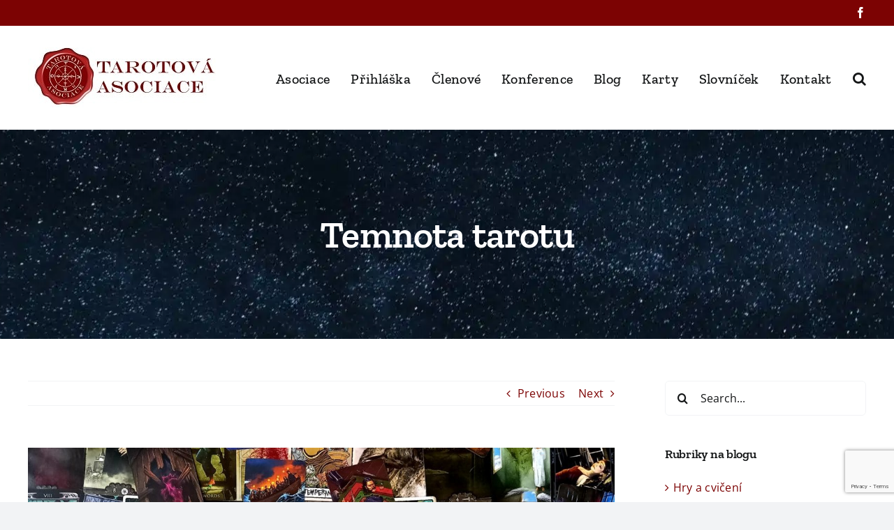

--- FILE ---
content_type: text/html; charset=UTF-8
request_url: https://tarotova-asociace.cz/temnota-tarotu/
body_size: 19465
content:
<!DOCTYPE html>
<html class="avada-html-layout-wide avada-html-header-position-top" lang="cs" prefix="og: http://ogp.me/ns# fb: http://ogp.me/ns/fb#">
<head>
<meta http-equiv="X-UA-Compatible" content="IE=edge" />
<meta http-equiv="Content-Type" content="text/html; charset=utf-8"/>
<meta name="viewport" content="width=device-width, initial-scale=1" />
<meta name='robots' content='index, follow, max-image-preview:large, max-snippet:-1, max-video-preview:-1' />
<!-- This site is optimized with the Yoast SEO plugin v26.6 - https://yoast.com/wordpress/plugins/seo/ -->
<title>Temnota tarotu - Tarotová asociace</title>
<link rel="canonical" href="https://tarotova-asociace.cz/temnota-tarotu/" />
<meta property="og:locale" content="cs_CZ" />
<meta property="og:type" content="article" />
<meta property="og:title" content="Temnota tarotu - Tarotová asociace" />
<meta property="og:description" content="Upíři, skřeti, divoženky, piráti, duchové, démoni a jiné nadpřirozené (či spíše podpřirozené) bytosti nás vítají ve zříceninách hradů, tajných chodbách, ruinách kostelů i lodí a na děsuplných hřbitovech za nocí tmavých tak, že by se daly krájet. Hrdinné postavy se brodí v hektolitrech krve, čelí svému strachu a jdou zachraňovat poklady, princezny a především sami sebe. Pojďme s nimi na tuto děsuplnou [...]" />
<meta property="og:url" content="https://tarotova-asociace.cz/temnota-tarotu/" />
<meta property="og:site_name" content="Tarotová asociace" />
<meta property="article:publisher" content="https://www.facebook.com/tarotasociace/" />
<meta property="article:published_time" content="2022-01-29T18:50:59+00:00" />
<meta property="og:image" content="https://tarotova-asociace.cz/wp-content/uploads/temne-uvid-scaled.jpg" />
<meta property="og:image:width" content="2048" />
<meta property="og:image:height" content="1017" />
<meta property="og:image:type" content="image/jpeg" />
<meta name="author" content="Anna Bechná" />
<meta name="twitter:card" content="summary_large_image" />
<script type="application/ld+json" class="yoast-schema-graph">{"@context":"https://schema.org","@graph":[{"@type":"Article","@id":"https://tarotova-asociace.cz/temnota-tarotu/#article","isPartOf":{"@id":"https://tarotova-asociace.cz/temnota-tarotu/"},"author":{"name":"Anna Bechná","@id":"https://tarotova-asociace.cz/#/schema/person/ca1924c4f5ed6f5f342f893514402f26"},"headline":"Temnota tarotu","datePublished":"2022-01-29T18:50:59+00:00","mainEntityOfPage":{"@id":"https://tarotova-asociace.cz/temnota-tarotu/"},"wordCount":1376,"publisher":{"@id":"https://tarotova-asociace.cz/#organization"},"image":{"@id":"https://tarotova-asociace.cz/temnota-tarotu/#primaryimage"},"thumbnailUrl":"https://tarotova-asociace.cz/wp-content/uploads/temne-uvid-scaled.jpg","articleSection":["Tarotové sady"],"inLanguage":"cs"},{"@type":"WebPage","@id":"https://tarotova-asociace.cz/temnota-tarotu/","url":"https://tarotova-asociace.cz/temnota-tarotu/","name":"Temnota tarotu - Tarotová asociace","isPartOf":{"@id":"https://tarotova-asociace.cz/#website"},"primaryImageOfPage":{"@id":"https://tarotova-asociace.cz/temnota-tarotu/#primaryimage"},"image":{"@id":"https://tarotova-asociace.cz/temnota-tarotu/#primaryimage"},"thumbnailUrl":"https://tarotova-asociace.cz/wp-content/uploads/temne-uvid-scaled.jpg","datePublished":"2022-01-29T18:50:59+00:00","breadcrumb":{"@id":"https://tarotova-asociace.cz/temnota-tarotu/#breadcrumb"},"inLanguage":"cs","potentialAction":[{"@type":"ReadAction","target":["https://tarotova-asociace.cz/temnota-tarotu/"]}]},{"@type":"ImageObject","inLanguage":"cs","@id":"https://tarotova-asociace.cz/temnota-tarotu/#primaryimage","url":"https://tarotova-asociace.cz/wp-content/uploads/temne-uvid-scaled.jpg","contentUrl":"https://tarotova-asociace.cz/wp-content/uploads/temne-uvid-scaled.jpg","width":2048,"height":1017},{"@type":"BreadcrumbList","@id":"https://tarotova-asociace.cz/temnota-tarotu/#breadcrumb","itemListElement":[{"@type":"ListItem","position":1,"name":"Domů","item":"https://tarotova-asociace.cz/"},{"@type":"ListItem","position":2,"name":"Blog","item":"https://tarotova-asociace.cz/blog/"},{"@type":"ListItem","position":3,"name":"Temnota tarotu"}]},{"@type":"WebSite","@id":"https://tarotova-asociace.cz/#website","url":"https://tarotova-asociace.cz/","name":"Tarotová asociace","description":"Tarot jako nástroj sebepoznání a cesty k sobě","publisher":{"@id":"https://tarotova-asociace.cz/#organization"},"potentialAction":[{"@type":"SearchAction","target":{"@type":"EntryPoint","urlTemplate":"https://tarotova-asociace.cz/?s={search_term_string}"},"query-input":{"@type":"PropertyValueSpecification","valueRequired":true,"valueName":"search_term_string"}}],"inLanguage":"cs"},{"@type":"Organization","@id":"https://tarotova-asociace.cz/#organization","name":"Tarotová asociace, z. s.","url":"https://tarotova-asociace.cz/","logo":{"@type":"ImageObject","inLanguage":"cs","@id":"https://tarotova-asociace.cz/#/schema/logo/image/","url":"https://tarotova-asociace.cz/wp-content/uploads/logo_male1.jpg","contentUrl":"https://tarotova-asociace.cz/wp-content/uploads/logo_male1.jpg","width":218,"height":70,"caption":"Tarotová asociace, z. s."},"image":{"@id":"https://tarotova-asociace.cz/#/schema/logo/image/"},"sameAs":["https://www.facebook.com/tarotasociace/","https://www.linkedin.com/company/tarotová-asociace-z.-s."]},{"@type":"Person","@id":"https://tarotova-asociace.cz/#/schema/person/ca1924c4f5ed6f5f342f893514402f26","name":"Anna Bechná","image":{"@type":"ImageObject","inLanguage":"cs","@id":"https://tarotova-asociace.cz/#/schema/person/image/","url":"https://secure.gravatar.com/avatar/bc1c24b9822ac7358f9800a7c93ffc3dd2b5ebcfef8a9544b2a7edce674c81be?s=96&d=mm&r=g","contentUrl":"https://secure.gravatar.com/avatar/bc1c24b9822ac7358f9800a7c93ffc3dd2b5ebcfef8a9544b2a7edce674c81be?s=96&d=mm&r=g","caption":"Anna Bechná"},"description":"Jmenuji se Anna Bechná a působím v Plzni. Jsem narozena ve znamení Berana a to mně nutí pohlížet na věci novým způsoben a s optimismem sobě vlastním. O výklad karet a tarot se zajímám již dvacátým rokem. Vykládat jsem se naučila sama a jsem přesvědčená, že to tak může udělat každý. Během této doby jsem si našla k tarotu vlastní intuitivně - terapeutický přístup, který mi umožňuje zkoušet se věnovat výkladu trochu jinak než druzí. Dále se zajímám o psychologii, numerologii a výklad snů, což všechno s tarotem souvisí a prohlubuje jeho výklad. Pracuji také s kyvadlem, se kterým objevuji geopatogenní zóny.","sameAs":["http://www.tarotplzen.cz"],"url":"https://tarotova-asociace.cz/author/anna-bechna/"}]}</script>
<!-- / Yoast SEO plugin. -->
<link rel="alternate" type="application/rss+xml" title="Tarotová asociace &raquo; RSS zdroj" href="https://tarotova-asociace.cz/feed/" />
<link rel="alternate" type="application/rss+xml" title="Tarotová asociace &raquo; RSS komentářů" href="https://tarotova-asociace.cz/comments/feed/" />
<link rel="alternate" type="text/calendar" title="Tarotová asociace &raquo; iCal zdroj" href="https://tarotova-asociace.cz/akce/?ical=1" />
<link rel="icon" href="https://tarotova-asociace.cz/wp-content/uploads/favicon.ico" type="image/x-icon" />
<link rel="alternate" title="oEmbed (JSON)" type="application/json+oembed" href="https://tarotova-asociace.cz/wp-json/oembed/1.0/embed?url=https%3A%2F%2Ftarotova-asociace.cz%2Ftemnota-tarotu%2F" />
<link rel="alternate" title="oEmbed (XML)" type="text/xml+oembed" href="https://tarotova-asociace.cz/wp-json/oembed/1.0/embed?url=https%3A%2F%2Ftarotova-asociace.cz%2Ftemnota-tarotu%2F&#038;format=xml" />
<meta name="description" content="Upíři, skřeti, divoženky, piráti, duchové, démoni a jiné nadpřirozené (či spíše podpřirozené) bytosti nás vítají ve zříceninách hradů, tajných chodbách, ruinách kostelů i lodí a na děsuplných hřbitovech za nocí tmavých tak, že by se daly krájet. Hrdinné postavy se brodí v hektolitrech krve, čelí svému strachu a jdou"/>
<meta property="og:locale" content="cs_CZ"/>
<meta property="og:type" content="article"/>
<meta property="og:site_name" content="Tarotová asociace"/>
<meta property="og:title" content="Temnota tarotu - Tarotová asociace"/>
<meta property="og:description" content="Upíři, skřeti, divoženky, piráti, duchové, démoni a jiné nadpřirozené (či spíše podpřirozené) bytosti nás vítají ve zříceninách hradů, tajných chodbách, ruinách kostelů i lodí a na děsuplných hřbitovech za nocí tmavých tak, že by se daly krájet. Hrdinné postavy se brodí v hektolitrech krve, čelí svému strachu a jdou"/>
<meta property="og:url" content="https://tarotova-asociace.cz/temnota-tarotu/"/>
<meta property="article:published_time" content="2022-01-29T18:50:59+01:00"/>
<meta name="author" content="Anna Bechná"/>
<meta property="og:image" content="https://tarotova-asociace.cz/wp-content/uploads/temne-uvid-scaled.jpg"/>
<meta property="og:image:width" content="2048"/>
<meta property="og:image:height" content="1017"/>
<meta property="og:image:type" content="image/jpeg"/>
<style id='wp-img-auto-sizes-contain-inline-css' type='text/css'>
img:is([sizes=auto i],[sizes^="auto," i]){contain-intrinsic-size:3000px 1500px}
/*# sourceURL=wp-img-auto-sizes-contain-inline-css */
</style>
<link rel='stylesheet' id='wp-block-library-css' href='//tarotova-asociace.cz/wp-content/cache/wpfc-minified/ldyvwglc/4eho4.css' type='text/css' media='all' />
<style id='global-styles-inline-css' type='text/css'>
:root{--wp--preset--aspect-ratio--square: 1;--wp--preset--aspect-ratio--4-3: 4/3;--wp--preset--aspect-ratio--3-4: 3/4;--wp--preset--aspect-ratio--3-2: 3/2;--wp--preset--aspect-ratio--2-3: 2/3;--wp--preset--aspect-ratio--16-9: 16/9;--wp--preset--aspect-ratio--9-16: 9/16;--wp--preset--color--black: #000000;--wp--preset--color--cyan-bluish-gray: #abb8c3;--wp--preset--color--white: #ffffff;--wp--preset--color--pale-pink: #f78da7;--wp--preset--color--vivid-red: #cf2e2e;--wp--preset--color--luminous-vivid-orange: #ff6900;--wp--preset--color--luminous-vivid-amber: #fcb900;--wp--preset--color--light-green-cyan: #7bdcb5;--wp--preset--color--vivid-green-cyan: #00d084;--wp--preset--color--pale-cyan-blue: #8ed1fc;--wp--preset--color--vivid-cyan-blue: #0693e3;--wp--preset--color--vivid-purple: #9b51e0;--wp--preset--color--awb-color-1: #ffffff;--wp--preset--color--awb-color-2: #f9f9fb;--wp--preset--color--awb-color-3: #f2f3f5;--wp--preset--color--awb-color-4: #7c0303;--wp--preset--color--awb-color-5: #7c0303;--wp--preset--color--awb-color-6: #434549;--wp--preset--color--awb-color-7: #212326;--wp--preset--color--awb-color-8: #141617;--wp--preset--gradient--vivid-cyan-blue-to-vivid-purple: linear-gradient(135deg,rgb(6,147,227) 0%,rgb(155,81,224) 100%);--wp--preset--gradient--light-green-cyan-to-vivid-green-cyan: linear-gradient(135deg,rgb(122,220,180) 0%,rgb(0,208,130) 100%);--wp--preset--gradient--luminous-vivid-amber-to-luminous-vivid-orange: linear-gradient(135deg,rgb(252,185,0) 0%,rgb(255,105,0) 100%);--wp--preset--gradient--luminous-vivid-orange-to-vivid-red: linear-gradient(135deg,rgb(255,105,0) 0%,rgb(207,46,46) 100%);--wp--preset--gradient--very-light-gray-to-cyan-bluish-gray: linear-gradient(135deg,rgb(238,238,238) 0%,rgb(169,184,195) 100%);--wp--preset--gradient--cool-to-warm-spectrum: linear-gradient(135deg,rgb(74,234,220) 0%,rgb(151,120,209) 20%,rgb(207,42,186) 40%,rgb(238,44,130) 60%,rgb(251,105,98) 80%,rgb(254,248,76) 100%);--wp--preset--gradient--blush-light-purple: linear-gradient(135deg,rgb(255,206,236) 0%,rgb(152,150,240) 100%);--wp--preset--gradient--blush-bordeaux: linear-gradient(135deg,rgb(254,205,165) 0%,rgb(254,45,45) 50%,rgb(107,0,62) 100%);--wp--preset--gradient--luminous-dusk: linear-gradient(135deg,rgb(255,203,112) 0%,rgb(199,81,192) 50%,rgb(65,88,208) 100%);--wp--preset--gradient--pale-ocean: linear-gradient(135deg,rgb(255,245,203) 0%,rgb(182,227,212) 50%,rgb(51,167,181) 100%);--wp--preset--gradient--electric-grass: linear-gradient(135deg,rgb(202,248,128) 0%,rgb(113,206,126) 100%);--wp--preset--gradient--midnight: linear-gradient(135deg,rgb(2,3,129) 0%,rgb(40,116,252) 100%);--wp--preset--font-size--small: 12px;--wp--preset--font-size--medium: 20px;--wp--preset--font-size--large: 24px;--wp--preset--font-size--x-large: 42px;--wp--preset--font-size--normal: 16px;--wp--preset--font-size--xlarge: 32px;--wp--preset--font-size--huge: 48px;--wp--preset--spacing--20: 0.44rem;--wp--preset--spacing--30: 0.67rem;--wp--preset--spacing--40: 1rem;--wp--preset--spacing--50: 1.5rem;--wp--preset--spacing--60: 2.25rem;--wp--preset--spacing--70: 3.38rem;--wp--preset--spacing--80: 5.06rem;--wp--preset--shadow--natural: 6px 6px 9px rgba(0, 0, 0, 0.2);--wp--preset--shadow--deep: 12px 12px 50px rgba(0, 0, 0, 0.4);--wp--preset--shadow--sharp: 6px 6px 0px rgba(0, 0, 0, 0.2);--wp--preset--shadow--outlined: 6px 6px 0px -3px rgb(255, 255, 255), 6px 6px rgb(0, 0, 0);--wp--preset--shadow--crisp: 6px 6px 0px rgb(0, 0, 0);}:where(.is-layout-flex){gap: 0.5em;}:where(.is-layout-grid){gap: 0.5em;}body .is-layout-flex{display: flex;}.is-layout-flex{flex-wrap: wrap;align-items: center;}.is-layout-flex > :is(*, div){margin: 0;}body .is-layout-grid{display: grid;}.is-layout-grid > :is(*, div){margin: 0;}:where(.wp-block-columns.is-layout-flex){gap: 2em;}:where(.wp-block-columns.is-layout-grid){gap: 2em;}:where(.wp-block-post-template.is-layout-flex){gap: 1.25em;}:where(.wp-block-post-template.is-layout-grid){gap: 1.25em;}.has-black-color{color: var(--wp--preset--color--black) !important;}.has-cyan-bluish-gray-color{color: var(--wp--preset--color--cyan-bluish-gray) !important;}.has-white-color{color: var(--wp--preset--color--white) !important;}.has-pale-pink-color{color: var(--wp--preset--color--pale-pink) !important;}.has-vivid-red-color{color: var(--wp--preset--color--vivid-red) !important;}.has-luminous-vivid-orange-color{color: var(--wp--preset--color--luminous-vivid-orange) !important;}.has-luminous-vivid-amber-color{color: var(--wp--preset--color--luminous-vivid-amber) !important;}.has-light-green-cyan-color{color: var(--wp--preset--color--light-green-cyan) !important;}.has-vivid-green-cyan-color{color: var(--wp--preset--color--vivid-green-cyan) !important;}.has-pale-cyan-blue-color{color: var(--wp--preset--color--pale-cyan-blue) !important;}.has-vivid-cyan-blue-color{color: var(--wp--preset--color--vivid-cyan-blue) !important;}.has-vivid-purple-color{color: var(--wp--preset--color--vivid-purple) !important;}.has-black-background-color{background-color: var(--wp--preset--color--black) !important;}.has-cyan-bluish-gray-background-color{background-color: var(--wp--preset--color--cyan-bluish-gray) !important;}.has-white-background-color{background-color: var(--wp--preset--color--white) !important;}.has-pale-pink-background-color{background-color: var(--wp--preset--color--pale-pink) !important;}.has-vivid-red-background-color{background-color: var(--wp--preset--color--vivid-red) !important;}.has-luminous-vivid-orange-background-color{background-color: var(--wp--preset--color--luminous-vivid-orange) !important;}.has-luminous-vivid-amber-background-color{background-color: var(--wp--preset--color--luminous-vivid-amber) !important;}.has-light-green-cyan-background-color{background-color: var(--wp--preset--color--light-green-cyan) !important;}.has-vivid-green-cyan-background-color{background-color: var(--wp--preset--color--vivid-green-cyan) !important;}.has-pale-cyan-blue-background-color{background-color: var(--wp--preset--color--pale-cyan-blue) !important;}.has-vivid-cyan-blue-background-color{background-color: var(--wp--preset--color--vivid-cyan-blue) !important;}.has-vivid-purple-background-color{background-color: var(--wp--preset--color--vivid-purple) !important;}.has-black-border-color{border-color: var(--wp--preset--color--black) !important;}.has-cyan-bluish-gray-border-color{border-color: var(--wp--preset--color--cyan-bluish-gray) !important;}.has-white-border-color{border-color: var(--wp--preset--color--white) !important;}.has-pale-pink-border-color{border-color: var(--wp--preset--color--pale-pink) !important;}.has-vivid-red-border-color{border-color: var(--wp--preset--color--vivid-red) !important;}.has-luminous-vivid-orange-border-color{border-color: var(--wp--preset--color--luminous-vivid-orange) !important;}.has-luminous-vivid-amber-border-color{border-color: var(--wp--preset--color--luminous-vivid-amber) !important;}.has-light-green-cyan-border-color{border-color: var(--wp--preset--color--light-green-cyan) !important;}.has-vivid-green-cyan-border-color{border-color: var(--wp--preset--color--vivid-green-cyan) !important;}.has-pale-cyan-blue-border-color{border-color: var(--wp--preset--color--pale-cyan-blue) !important;}.has-vivid-cyan-blue-border-color{border-color: var(--wp--preset--color--vivid-cyan-blue) !important;}.has-vivid-purple-border-color{border-color: var(--wp--preset--color--vivid-purple) !important;}.has-vivid-cyan-blue-to-vivid-purple-gradient-background{background: var(--wp--preset--gradient--vivid-cyan-blue-to-vivid-purple) !important;}.has-light-green-cyan-to-vivid-green-cyan-gradient-background{background: var(--wp--preset--gradient--light-green-cyan-to-vivid-green-cyan) !important;}.has-luminous-vivid-amber-to-luminous-vivid-orange-gradient-background{background: var(--wp--preset--gradient--luminous-vivid-amber-to-luminous-vivid-orange) !important;}.has-luminous-vivid-orange-to-vivid-red-gradient-background{background: var(--wp--preset--gradient--luminous-vivid-orange-to-vivid-red) !important;}.has-very-light-gray-to-cyan-bluish-gray-gradient-background{background: var(--wp--preset--gradient--very-light-gray-to-cyan-bluish-gray) !important;}.has-cool-to-warm-spectrum-gradient-background{background: var(--wp--preset--gradient--cool-to-warm-spectrum) !important;}.has-blush-light-purple-gradient-background{background: var(--wp--preset--gradient--blush-light-purple) !important;}.has-blush-bordeaux-gradient-background{background: var(--wp--preset--gradient--blush-bordeaux) !important;}.has-luminous-dusk-gradient-background{background: var(--wp--preset--gradient--luminous-dusk) !important;}.has-pale-ocean-gradient-background{background: var(--wp--preset--gradient--pale-ocean) !important;}.has-electric-grass-gradient-background{background: var(--wp--preset--gradient--electric-grass) !important;}.has-midnight-gradient-background{background: var(--wp--preset--gradient--midnight) !important;}.has-small-font-size{font-size: var(--wp--preset--font-size--small) !important;}.has-medium-font-size{font-size: var(--wp--preset--font-size--medium) !important;}.has-large-font-size{font-size: var(--wp--preset--font-size--large) !important;}.has-x-large-font-size{font-size: var(--wp--preset--font-size--x-large) !important;}
/*# sourceURL=global-styles-inline-css */
</style>
<style id='classic-theme-styles-inline-css' type='text/css'>
/*! This file is auto-generated */
.wp-block-button__link{color:#fff;background-color:#32373c;border-radius:9999px;box-shadow:none;text-decoration:none;padding:calc(.667em + 2px) calc(1.333em + 2px);font-size:1.125em}.wp-block-file__button{background:#32373c;color:#fff;text-decoration:none}
/*# sourceURL=/wp-includes/css/classic-themes.min.css */
</style>
<link rel='stylesheet' id='awsm-ead-public-css' href='//tarotova-asociace.cz/wp-content/cache/wpfc-minified/mnom7kjg/4eho4.css' type='text/css' media='all' />
<link rel='stylesheet' id='contact-form-7-css' href='//tarotova-asociace.cz/wp-content/cache/wpfc-minified/6xf9jrix/4eho4.css' type='text/css' media='all' />
<link rel='stylesheet' id='fusion-dynamic-css-css' href='//tarotova-asociace.cz/wp-content/cache/wpfc-minified/kcpizx5x/4ehp0.css' type='text/css' media='all' />
<script type="text/javascript" src="https://tarotova-asociace.cz/wp-includes/js/jquery/jquery.min.js?ver=3.7.1" id="jquery-core-js"></script>
<script type="text/javascript" src="https://tarotova-asociace.cz/wp-includes/js/jquery/jquery-migrate.min.js?ver=3.4.1" id="jquery-migrate-js"></script>
<link rel="https://api.w.org/" href="https://tarotova-asociace.cz/wp-json/" /><link rel="alternate" title="JSON" type="application/json" href="https://tarotova-asociace.cz/wp-json/wp/v2/posts/7209" /><link rel="EditURI" type="application/rsd+xml" title="RSD" href="https://tarotova-asociace.cz/xmlrpc.php?rsd" />
<meta name="generator" content="WordPress 6.9" />
<link rel='shortlink' href='https://tarotova-asociace.cz/?p=7209' />
<meta name="tec-api-version" content="v1"><meta name="tec-api-origin" content="https://tarotova-asociace.cz"><link rel="alternate" href="https://tarotova-asociace.cz/wp-json/tribe/events/v1/" /><link rel="preload" href="https://tarotova-asociace.cz/wp-content/themes/Avada/includes/lib/assets/fonts/icomoon/awb-icons.woff" as="font" type="font/woff" crossorigin><link rel="preload" href="//tarotova-asociace.cz/wp-content/themes/Avada/includes/lib/assets/fonts/fontawesome/webfonts/fa-brands-400.woff2" as="font" type="font/woff2" crossorigin><link rel="preload" href="//tarotova-asociace.cz/wp-content/themes/Avada/includes/lib/assets/fonts/fontawesome/webfonts/fa-regular-400.woff2" as="font" type="font/woff2" crossorigin><link rel="preload" href="//tarotova-asociace.cz/wp-content/themes/Avada/includes/lib/assets/fonts/fontawesome/webfonts/fa-solid-900.woff2" as="font" type="font/woff2" crossorigin><style type="text/css" id="css-fb-visibility">@media screen and (max-width: 640px){.fusion-no-small-visibility{display:none !important;}body .sm-text-align-center{text-align:center !important;}body .sm-text-align-left{text-align:left !important;}body .sm-text-align-right{text-align:right !important;}body .sm-text-align-justify{text-align:justify !important;}body .sm-flex-align-center{justify-content:center !important;}body .sm-flex-align-flex-start{justify-content:flex-start !important;}body .sm-flex-align-flex-end{justify-content:flex-end !important;}body .sm-mx-auto{margin-left:auto !important;margin-right:auto !important;}body .sm-ml-auto{margin-left:auto !important;}body .sm-mr-auto{margin-right:auto !important;}body .fusion-absolute-position-small{position:absolute;width:100%;}.awb-sticky.awb-sticky-small{ position: sticky; top: var(--awb-sticky-offset,0); }}@media screen and (min-width: 641px) and (max-width: 1024px){.fusion-no-medium-visibility{display:none !important;}body .md-text-align-center{text-align:center !important;}body .md-text-align-left{text-align:left !important;}body .md-text-align-right{text-align:right !important;}body .md-text-align-justify{text-align:justify !important;}body .md-flex-align-center{justify-content:center !important;}body .md-flex-align-flex-start{justify-content:flex-start !important;}body .md-flex-align-flex-end{justify-content:flex-end !important;}body .md-mx-auto{margin-left:auto !important;margin-right:auto !important;}body .md-ml-auto{margin-left:auto !important;}body .md-mr-auto{margin-right:auto !important;}body .fusion-absolute-position-medium{position:absolute;width:100%;}.awb-sticky.awb-sticky-medium{ position: sticky; top: var(--awb-sticky-offset,0); }}@media screen and (min-width: 1025px){.fusion-no-large-visibility{display:none !important;}body .lg-text-align-center{text-align:center !important;}body .lg-text-align-left{text-align:left !important;}body .lg-text-align-right{text-align:right !important;}body .lg-text-align-justify{text-align:justify !important;}body .lg-flex-align-center{justify-content:center !important;}body .lg-flex-align-flex-start{justify-content:flex-start !important;}body .lg-flex-align-flex-end{justify-content:flex-end !important;}body .lg-mx-auto{margin-left:auto !important;margin-right:auto !important;}body .lg-ml-auto{margin-left:auto !important;}body .lg-mr-auto{margin-right:auto !important;}body .fusion-absolute-position-large{position:absolute;width:100%;}.awb-sticky.awb-sticky-large{ position: sticky; top: var(--awb-sticky-offset,0); }}</style>		<script type="text/javascript">
var doc = document.documentElement;
doc.setAttribute( 'data-useragent', navigator.userAgent );
</script>
<link rel='stylesheet' id='mailpoet_custom_fonts_0-css' href='https://fonts.googleapis.com/css?family=Abril+FatFace%3A400%2C400i%2C700%2C700i%7CAlegreya%3A400%2C400i%2C700%2C700i%7CAlegreya+Sans%3A400%2C400i%2C700%2C700i%7CAmatic+SC%3A400%2C400i%2C700%2C700i%7CAnonymous+Pro%3A400%2C400i%2C700%2C700i%7CArchitects+Daughter%3A400%2C400i%2C700%2C700i%7CArchivo%3A400%2C400i%2C700%2C700i%7CArchivo+Narrow%3A400%2C400i%2C700%2C700i%7CAsap%3A400%2C400i%2C700%2C700i%7CBarlow%3A400%2C400i%2C700%2C700i%7CBioRhyme%3A400%2C400i%2C700%2C700i%7CBonbon%3A400%2C400i%2C700%2C700i%7CCabin%3A400%2C400i%2C700%2C700i%7CCairo%3A400%2C400i%2C700%2C700i%7CCardo%3A400%2C400i%2C700%2C700i%7CChivo%3A400%2C400i%2C700%2C700i%7CConcert+One%3A400%2C400i%2C700%2C700i%7CCormorant%3A400%2C400i%2C700%2C700i%7CCrimson+Text%3A400%2C400i%2C700%2C700i%7CEczar%3A400%2C400i%2C700%2C700i%7CExo+2%3A400%2C400i%2C700%2C700i%7CFira+Sans%3A400%2C400i%2C700%2C700i%7CFjalla+One%3A400%2C400i%2C700%2C700i%7CFrank+Ruhl+Libre%3A400%2C400i%2C700%2C700i%7CGreat+Vibes%3A400%2C400i%2C700%2C700i&#038;ver=6.9' type='text/css' media='all' />
<link rel='stylesheet' id='mailpoet_custom_fonts_1-css' href='https://fonts.googleapis.com/css?family=Heebo%3A400%2C400i%2C700%2C700i%7CIBM+Plex%3A400%2C400i%2C700%2C700i%7CInconsolata%3A400%2C400i%2C700%2C700i%7CIndie+Flower%3A400%2C400i%2C700%2C700i%7CInknut+Antiqua%3A400%2C400i%2C700%2C700i%7CInter%3A400%2C400i%2C700%2C700i%7CKarla%3A400%2C400i%2C700%2C700i%7CLibre+Baskerville%3A400%2C400i%2C700%2C700i%7CLibre+Franklin%3A400%2C400i%2C700%2C700i%7CMontserrat%3A400%2C400i%2C700%2C700i%7CNeuton%3A400%2C400i%2C700%2C700i%7CNotable%3A400%2C400i%2C700%2C700i%7CNothing+You+Could+Do%3A400%2C400i%2C700%2C700i%7CNoto+Sans%3A400%2C400i%2C700%2C700i%7CNunito%3A400%2C400i%2C700%2C700i%7COld+Standard+TT%3A400%2C400i%2C700%2C700i%7COxygen%3A400%2C400i%2C700%2C700i%7CPacifico%3A400%2C400i%2C700%2C700i%7CPoppins%3A400%2C400i%2C700%2C700i%7CProza+Libre%3A400%2C400i%2C700%2C700i%7CPT+Sans%3A400%2C400i%2C700%2C700i%7CPT+Serif%3A400%2C400i%2C700%2C700i%7CRakkas%3A400%2C400i%2C700%2C700i%7CReenie+Beanie%3A400%2C400i%2C700%2C700i%7CRoboto+Slab%3A400%2C400i%2C700%2C700i&#038;ver=6.9' type='text/css' media='all' />
<link rel='stylesheet' id='mailpoet_custom_fonts_2-css' href='https://fonts.googleapis.com/css?family=Ropa+Sans%3A400%2C400i%2C700%2C700i%7CRubik%3A400%2C400i%2C700%2C700i%7CShadows+Into+Light%3A400%2C400i%2C700%2C700i%7CSpace+Mono%3A400%2C400i%2C700%2C700i%7CSpectral%3A400%2C400i%2C700%2C700i%7CSue+Ellen+Francisco%3A400%2C400i%2C700%2C700i%7CTitillium+Web%3A400%2C400i%2C700%2C700i%7CUbuntu%3A400%2C400i%2C700%2C700i%7CVarela%3A400%2C400i%2C700%2C700i%7CVollkorn%3A400%2C400i%2C700%2C700i%7CWork+Sans%3A400%2C400i%2C700%2C700i%7CYatra+One%3A400%2C400i%2C700%2C700i&#038;ver=6.9' type='text/css' media='all' />
<link rel='stylesheet' id='mailpoet_public-css' href='//tarotova-asociace.cz/wp-content/cache/wpfc-minified/fqhasr4g/4eho2.css' type='text/css' media='all' />
</head>
<body class="wp-singular post-template-default single single-post postid-7209 single-format-standard wp-theme-Avada tribe-no-js has-sidebar fusion-image-hovers fusion-pagination-sizing fusion-button_type-flat fusion-button_span-no fusion-button_gradient-linear avada-image-rollover-circle-yes avada-image-rollover-yes avada-image-rollover-direction-left fusion-body ltr fusion-sticky-header no-tablet-sticky-header no-mobile-sticky-header no-mobile-slidingbar no-mobile-totop avada-has-rev-slider-styles fusion-disable-outline fusion-sub-menu-fade mobile-logo-pos-left layout-wide-mode avada-has-boxed-modal-shadow-none layout-scroll-offset-full avada-has-zero-margin-offset-top fusion-top-header menu-text-align-center mobile-menu-design-classic fusion-show-pagination-text fusion-header-layout-v3 avada-responsive avada-footer-fx-sticky avada-menu-highlight-style-bar fusion-search-form-clean fusion-main-menu-search-overlay fusion-avatar-circle avada-dropdown-styles avada-blog-layout-grid avada-blog-archive-layout-grid avada-ec-not-100-width avada-ec-meta-layout-sidebar avada-header-shadow-no avada-menu-icon-position-left avada-has-megamenu-shadow avada-has-pagetitle-100-width avada-has-mobile-menu-search avada-has-main-nav-search-icon avada-has-breadcrumb-mobile-hidden avada-has-titlebar-bar_and_content avada-header-border-color-full-transparent avada-has-pagination-width_height avada-flyout-menu-direction-fade avada-ec-views-v2 awb-link-decoration" data-awb-post-id="7209">
<a class="skip-link screen-reader-text" href="#content">Skip to content</a>
<div id="boxed-wrapper">
<div id="wrapper" class="fusion-wrapper">
<div id="home" style="position:relative;top:-1px;"></div>
<header class="fusion-header-wrapper">
<div class="fusion-header-v3 fusion-logo-alignment fusion-logo-left fusion-sticky-menu- fusion-sticky-logo- fusion-mobile-logo-  fusion-mobile-menu-design-classic">
<div class="fusion-secondary-header">
<div class="fusion-row">
<div class="fusion-alignright">
<div class="fusion-social-links-header"><div class="fusion-social-networks"><div class="fusion-social-networks-wrapper"><a  class="fusion-social-network-icon fusion-tooltip fusion-facebook awb-icon-facebook" style data-placement="bottom" data-title="Facebook" data-toggle="tooltip" title="Facebook" href="https://www.facebook.com/groups/721272744616085" target="_blank" rel="noreferrer"><span class="screen-reader-text">Facebook</span></a></div></div></div>			</div>
</div>
</div>
<div class="fusion-header-sticky-height"></div>
<div class="fusion-header">
<div class="fusion-row">
<div class="fusion-logo" data-margin-top="31px" data-margin-bottom="31px" data-margin-left="0px" data-margin-right="20px">
<a class="fusion-logo-link"  href="https://tarotova-asociace.cz/" >
<!-- standard logo -->
<img src="https://tarotova-asociace.cz/wp-content/uploads/logo_male.jpg" srcset="https://tarotova-asociace.cz/wp-content/uploads/logo_male.jpg 1x" width="269" height="86" alt="Tarotová asociace Logo" data-retina_logo_url="" class="fusion-standard-logo" />
</a>
</div>		<nav class="fusion-main-menu" aria-label="Main Menu"><div class="fusion-overlay-search">		<form role="search" class="searchform fusion-search-form  fusion-search-form-clean" method="get" action="https://tarotova-asociace.cz/">
<div class="fusion-search-form-content">
<div class="fusion-search-field search-field">
<label><span class="screen-reader-text">Search for:</span>
<input type="search" value="" name="s" class="s" placeholder="Search..." required aria-required="true" aria-label="Search..."/>
</label>
</div>
<div class="fusion-search-button search-button">
<input type="submit" class="fusion-search-submit searchsubmit" aria-label="Search" value="&#xf002;" />
</div>
</div>
</form>
<div class="fusion-search-spacer"></div><a href="#" role="button" aria-label="Close Search" class="fusion-close-search"></a></div><ul id="menu-primary-menu" class="fusion-menu"><li  id="menu-item-1756"  class="menu-item menu-item-type-post_type menu-item-object-page menu-item-1756"  data-item-id="1756"><a  href="https://tarotova-asociace.cz/asociace/" class="fusion-bar-highlight"><span class="menu-text">Asociace</span></a></li><li  id="menu-item-1934"  class="menu-item menu-item-type-post_type menu-item-object-page menu-item-1934"  data-item-id="1934"><a  href="https://tarotova-asociace.cz/prihlaska/" class="fusion-bar-highlight"><span class="menu-text">Přihláška</span></a></li><li  id="menu-item-6599"  class="menu-item menu-item-type-post_type menu-item-object-page menu-item-6599"  data-item-id="6599"><a  href="https://tarotova-asociace.cz/seznam-clenu/" class="fusion-bar-highlight"><span class="menu-text">Členové</span></a></li><li  id="menu-item-6667"  class="menu-item menu-item-type-post_type menu-item-object-page menu-item-6667"  data-item-id="6667"><a  href="https://tarotova-asociace.cz/tarotova-konference/" class="fusion-bar-highlight"><span class="menu-text">Konference</span></a></li><li  id="menu-item-1637"  class="menu-item menu-item-type-post_type menu-item-object-page current_page_parent menu-item-1637"  data-item-id="1637"><a  href="https://tarotova-asociace.cz/blog/" class="fusion-bar-highlight"><span class="menu-text">Blog</span></a></li><li  id="menu-item-6629"  class="menu-item menu-item-type-post_type menu-item-object-page menu-item-6629"  data-item-id="6629"><a  href="https://tarotova-asociace.cz/tarotove-karty/" class="fusion-bar-highlight"><span class="menu-text">Karty</span></a></li><li  id="menu-item-4128"  class="menu-item menu-item-type-post_type menu-item-object-page menu-item-4128"  data-item-id="4128"><a  href="https://tarotova-asociace.cz/slovnicek/" class="fusion-bar-highlight"><span class="menu-text">Slovníček</span></a></li><li  id="menu-item-1717"  class="menu-item menu-item-type-post_type menu-item-object-page menu-item-1717"  data-item-id="1717"><a  href="https://tarotova-asociace.cz/kontakt/" class="fusion-bar-highlight"><span class="menu-text">Kontakt</span></a></li><li class="fusion-custom-menu-item fusion-main-menu-search fusion-search-overlay"><a class="fusion-main-menu-icon fusion-bar-highlight" href="#" aria-label="Search" data-title="Search" title="Search" role="button" aria-expanded="false"></a></li></ul></nav>
<nav class="fusion-mobile-nav-holder fusion-mobile-menu-text-align-left" aria-label="Main Menu Mobile"></nav>
<div class="fusion-clearfix"></div>
<div class="fusion-mobile-menu-search">
<form role="search" class="searchform fusion-search-form  fusion-search-form-clean" method="get" action="https://tarotova-asociace.cz/">
<div class="fusion-search-form-content">
<div class="fusion-search-field search-field">
<label><span class="screen-reader-text">Search for:</span>
<input type="search" value="" name="s" class="s" placeholder="Search..." required aria-required="true" aria-label="Search..."/>
</label>
</div>
<div class="fusion-search-button search-button">
<input type="submit" class="fusion-search-submit searchsubmit" aria-label="Search" value="&#xf002;" />
</div>
</div>
</form>
</div>
</div>
</div>
</div>
<div class="fusion-clearfix"></div>
</header>
<div id="sliders-container" class="fusion-slider-visibility">
</div>
<section class="avada-page-titlebar-wrapper" aria-labelledby="awb-ptb-heading">
<div class="fusion-page-title-bar fusion-page-title-bar-breadcrumbs fusion-page-title-bar-center">
<div class="fusion-page-title-row">
<div class="fusion-page-title-wrapper">
<div class="fusion-page-title-captions">
<h1 id="awb-ptb-heading" class="entry-title">Temnota tarotu</h1>
</div>
</div>
</div>
</div>
</section>
<main id="main" class="clearfix ">
<div class="fusion-row" style="">
<section id="content" style="float: left;">
<div class="single-navigation clearfix">
<a href="https://tarotova-asociace.cz/5-tarotovych-rozkladu-na-zimni-slunovrat/" rel="prev">Previous</a>			<a href="https://tarotova-asociace.cz/ciro-marchetti-tarotovy-mag/" rel="next">Next</a>		</div>
<article id="post-7209" class="post post-7209 type-post status-publish format-standard has-post-thumbnail hentry category-tarotove-sady">
<div class="fusion-flexslider flexslider fusion-flexslider-loading post-slideshow fusion-post-slideshow">
<ul class="slides">
<li>
<a href="https://tarotova-asociace.cz/wp-content/uploads/temne-uvid-scaled.jpg" data-rel="iLightbox[gallery7209]" title="" data-title="temné úvid" data-caption="" aria-label="temné úvid">
<span class="screen-reader-text">View Larger Image</span>
<img width="2048" height="1017" src="https://tarotova-asociace.cz/wp-content/uploads/temne-uvid-scaled.jpg" class="attachment-full size-full wp-post-image" alt="" decoding="async" fetchpriority="high" srcset="https://tarotova-asociace.cz/wp-content/uploads/temne-uvid-200x99.jpg 200w, https://tarotova-asociace.cz/wp-content/uploads/temne-uvid-400x199.jpg 400w, https://tarotova-asociace.cz/wp-content/uploads/temne-uvid-600x298.jpg 600w, https://tarotova-asociace.cz/wp-content/uploads/temne-uvid-800x397.jpg 800w, https://tarotova-asociace.cz/wp-content/uploads/temne-uvid-1200x596.jpg 1200w, https://tarotova-asociace.cz/wp-content/uploads/temne-uvid-scaled.jpg 2048w" sizes="(max-width: 800px) 100vw, 1200px" />									</a>
</li>
</ul>
</div>
<h2 class="entry-title fusion-post-title">Temnota tarotu</h2>										<div class="post-content">
<p>Upíři, skřeti, divoženky, piráti, duchové, démoni a jiné nadpřirozené (či spíše podpřirozené) bytosti nás vítají ve zříceninách hradů, tajných<img decoding="async" class="wp-image-7211 alignright" src="https://tarotova-asociace.cz/wp-content/uploads/1-10-scaled.jpg" alt="" width="199" height="313" srcset="https://tarotova-asociace.cz/wp-content/uploads/1-10-190x300.jpg 190w, https://tarotova-asociace.cz/wp-content/uploads/1-10-200x315.jpg 200w, https://tarotova-asociace.cz/wp-content/uploads/1-10-400x630.jpg 400w, https://tarotova-asociace.cz/wp-content/uploads/1-10-600x945.jpg 600w, https://tarotova-asociace.cz/wp-content/uploads/1-10-650x1024.jpg 650w, https://tarotova-asociace.cz/wp-content/uploads/1-10-768x1210.jpg 768w, https://tarotova-asociace.cz/wp-content/uploads/1-10-800x1260.jpg 800w, https://tarotova-asociace.cz/wp-content/uploads/1-10-975x1536.jpg 975w, https://tarotova-asociace.cz/wp-content/uploads/1-10-1200x1890.jpg 1200w, https://tarotova-asociace.cz/wp-content/uploads/1-10-scaled.jpg 1300w, https://tarotova-asociace.cz/wp-content/uploads/1-10-1320x2079.jpg 1320w" sizes="(max-width: 199px) 100vw, 199px" /> chodbách, ruinách kostelů i lodí a na děsuplných hřbitovech za nocí tmavých tak, že by se daly krájet. Hrdinné postavy se brodí v hektolitrech krve, čelí svému strachu a jdou zachraňovat poklady, princezny a především sami sebe. Pojďme s nimi na tuto <strong>děsuplnou výpravu…</strong></p>
<p>Na tarotovém trhu najdete nepřeberné množství takových sad, které přitahují naše podvědomé strachy a stíny a lákají naše neprobádané hloubky. Dávají jim tak trochu povolení vystoupit na povrch, podívat se na ně, pojmenovat je a rozpustit, aby nás přestaly obtěžovat svou zastrčenou a nenápadnou přítomností. <strong>Fascinace zlem</strong> je přirozená touha po něčem, co nás přesahuje a co nám jakoby dovoluje přijmout naše vlastní stíny. Povolení být taky trochu zlý. Protože, co je naše závist či vnitřní vztek oproti zafačované mumii vraždící malá neviňátka? V porovnání s ní jsou naše stíny jen dětské příšerky a mají právo na přítomnost. Tak jako se z mumie odmotává obvaz, tak i my odmotáváme závoje z toho, co bylo zakryto. Temné sady nám tak umožňují vidět a přiznávat naše negativní vlastnosti, protože stíny divochů na kartách jsou mnohem horší. A jen díky jejich vachrlatému zlegitimizování, si můžeme i my přiznat ty naše.</p>
<p>Neměla by to ale být každodenní práce. Přijetí našich stínů, rozpuštění strachů a odevzdání se nejhlubší temnotě v nás by nemělo běžnou denní vykládací rutinou. Jakmile vykladač propadne takové sadě a hledá ďábla v každém svém jednání, strhne ho temný svět a pohltí spíše touha po senzaci než upřímné vlastní hloubání. Do tmy bychom se měli vydat s pořádnou baterkou. S vědomím, že přišel správný čas zkoumat a že máme sílu a světlo na to, celou cestu ustát. S pokorou, se kterou nevím, co mě tam čeká, ale se sebejistotou, že to mohu zvládnout.</p>
<p><img decoding="async" class="wp-image-7214 alignleft" src="https://tarotova-asociace.cz/wp-content/uploads/4-7-scaled.jpg" alt="" width="193" height="291" srcset="https://tarotova-asociace.cz/wp-content/uploads/4-7-199x300.jpg 199w, https://tarotova-asociace.cz/wp-content/uploads/4-7-200x302.jpg 200w, https://tarotova-asociace.cz/wp-content/uploads/4-7-400x604.jpg 400w, https://tarotova-asociace.cz/wp-content/uploads/4-7-600x907.jpg 600w, https://tarotova-asociace.cz/wp-content/uploads/4-7-678x1024.jpg 678w, https://tarotova-asociace.cz/wp-content/uploads/4-7-768x1161.jpg 768w, https://tarotova-asociace.cz/wp-content/uploads/4-7-800x1209.jpg 800w, https://tarotova-asociace.cz/wp-content/uploads/4-7-1016x1536.jpg 1016w, https://tarotova-asociace.cz/wp-content/uploads/4-7-1200x1813.jpg 1200w, https://tarotova-asociace.cz/wp-content/uploads/4-7-1320x1995.jpg 1320w, https://tarotova-asociace.cz/wp-content/uploads/4-7-scaled.jpg 1355w" sizes="(max-width: 193px) 100vw, 193px" />Temné sady vnímám jako <strong>doplněk vykládání</strong>, jako něco, co odhalí to skryté a nehezké a co nám dá možnost pohlédnout do kruté tváře pravdy. Následná práce už by ale měla být posílena klidem a nadhledem, ne dalším vrtáním. Smyslem takových výprav není klienta nebo sebe rozbrečet a rozsekat na hadry. Je to očistné, silné a nápomocné. Ale další péče už by měla být vedena oporou a s láskou, včetně sebelásky. Nedrásáme se pořád a jen tak, ale jen když je to zapotřebí pro náš pozitivní vývoj.</p>
<p>Ve dvacátém století vyvolal debatu o temnotě v lidech Crowleyho tarot. Dodnes neláká každého, i když zobrazení karet v nových sadách už se s tím, co viděl kontroverzní mág a co ztvárnila jeho umělkyně, nedá příliš srovnat. I naše stíny se posunuly, a když se podíváme na události <strong>minulého století</strong>, není se co divit. Život sám nám vynesl na povrch naše nejhlubší sebedestrukční mechanismy a donutil nás s nimi pracovat. A odraz této nutnosti i posunu vidím i v tom, co se na tarotovém světě dnes tvoří<em>. Vampyres Tarot, Ludy Lescot, Necronomicon, Goetia, Zombie, Lucifers, Dracula, Madhouse, Twisted Tales…</em>dokonce <em>Beuaty od Horror</em>, vyjmenovávat bych mohla ještě dlouho, mám jich ve sbírce víc než dost. Každý takový balíček je tmavý, v děsivých kulisách a nějakým způsobem bezohledný k lidskému životu. Přesto nás láká a svádí a navádí…</p>
<p>Jak říká Pjér la Šéz, když už to tu je, má to tady být. Otevřeme tedy tu krabici v kolektivním nevědomí, tu lesklou rakev, ve které jsou nahromaděné všechny ty srač… a pusťme se do vlastního osvětlování stínů. Vydejme se do tmy a přijměme všechno, co v ní leží za své. A objevme v tom bohatý a <strong>nekonečný zdroj světla</strong>. Nechme se vyděsit a použijme tu hrůzu jako možnost k růstu a posílení. Čím si sáhneme hlouběji, tím pevnější jsou rostliny, které odtamtud mohou vyrůst. A k tomu mohou pomoci právě tyto temné sady.</p>
<p>Máte-li nějaké takové balíčky, začněte tím, že jimi budete listovat. Prohlížejte si obrázky a dávejte na stranu ty, které na vás <strong>silně působí</strong>. <img decoding="async" class="wp-image-7213 alignright" src="https://tarotova-asociace.cz/wp-content/uploads/3-9-scaled.jpg" alt="" width="191" height="279" srcset="https://tarotova-asociace.cz/wp-content/uploads/3-9-200x292.jpg 200w, https://tarotova-asociace.cz/wp-content/uploads/3-9-206x300.jpg 206w, https://tarotova-asociace.cz/wp-content/uploads/3-9-400x583.jpg 400w, https://tarotova-asociace.cz/wp-content/uploads/3-9-600x875.jpg 600w, https://tarotova-asociace.cz/wp-content/uploads/3-9-702x1024.jpg 702w, https://tarotova-asociace.cz/wp-content/uploads/3-9-768x1120.jpg 768w, https://tarotova-asociace.cz/wp-content/uploads/3-9-800x1166.jpg 800w, https://tarotova-asociace.cz/wp-content/uploads/3-9-1054x1536.jpg 1054w, https://tarotova-asociace.cz/wp-content/uploads/3-9-1200x1749.jpg 1200w, https://tarotova-asociace.cz/wp-content/uploads/3-9-1320x1924.jpg 1320w, https://tarotova-asociace.cz/wp-content/uploads/3-9-scaled.jpg 1405w" sizes="(max-width: 191px) 100vw, 191px" />Ty, kterých se leknete, které vás šokují a při nichž si vybavíte nějakou vaši vlastní těžkou vzpomínku. Ty, které ve vás vyvolají strach nebo stud. Ty, které ze dna vaší duše pomohou osvobodit témata, která tlačí na náš hezký a klidný život. Až takové karty budete mít vybrané, vybírejte z nich dál. Tu jednu nejpalčivější, nejaktuálnější, pro teď nejšílenější. A začněte jí studovat: <em>Co vás na ní děsí? Co vám to připomíná? Jaký pocit nebo vzpomínka nabíhá? Co se dere na povrch? Co je na ní to nejstrašnější? Kde už jste to viděli nebo zažili?</em> Jestliže takovou sadu nemáte, a ani po přečtení tohoto článku, ji nechcete, použijte vlastní běžný balíček a najděte takovou kartu v něm. Bude tam určitě taky. Není to ale cvíčo na deset minut. Dejte si s tím práci, nechte to odležet, sledujte se při tom. Poraďte se s někým, mluvte o tom. A teprve až budete vědět, jakou temnotu vytlačila tato karta z vás ven, začněte ji rozpouštět. Přijměte ji, je taky vaše. Zkuste pochopit, proč ve vás je, jaké má své místo a obejměte ji. Dejte ji nějaké jiné jméno a nechte ji, ať si v klidu hraje. Vy už o ní víte, víte, co s ní, a tak vás už nebude děsit. A takto postupujte dál a hloub k dalším a dalším stínům. Postupně, pomalu a v klidu. Nervěte to ale násilím. Nechte život, ať vám ukáže, že nastal čas. To, na co v realitě reagujete silně, emočně, nezrale. To, co nemůžeme skousnout, s čím se nemíníme smířit, co nás burcuje k agresi a hádce. To, čím pohrdáme u ostatních s jasným rozhodnutím, že se nás to netýká, to je přesně to téma, které chce ven.</p>
<p>A přesně na to si <strong>posviťme temnými sadami</strong>, protože přesně k tomu jsou. Na osvícení na těžkých, do nekonečna se vracejících témat. Na to, čemu se chceme vyhnout, ale co nám nejde, protože přesně to, nás přitahuje. Pracujme s těmito černými myslivci tarotového světa, protože nakonec mohou schovávat více světla než běloučtí andílci v růžové zahrádce bludů a umělých květin, které nikam nemohou růst.</p>
<p><img decoding="async" class="alignnone  wp-image-7215" src="https://tarotova-asociace.cz/wp-content/uploads/20220129_131511-scaled.jpg" alt="" width="619" height="336" srcset="https://tarotova-asociace.cz/wp-content/uploads/20220129_131511-200x109.jpg 200w, https://tarotova-asociace.cz/wp-content/uploads/20220129_131511-300x163.jpg 300w, https://tarotova-asociace.cz/wp-content/uploads/20220129_131511-400x217.jpg 400w, https://tarotova-asociace.cz/wp-content/uploads/20220129_131511-600x326.jpg 600w, https://tarotova-asociace.cz/wp-content/uploads/20220129_131511-768x417.jpg 768w, https://tarotova-asociace.cz/wp-content/uploads/20220129_131511-800x435.jpg 800w, https://tarotova-asociace.cz/wp-content/uploads/20220129_131511-1024x557.jpg 1024w, https://tarotova-asociace.cz/wp-content/uploads/20220129_131511-1200x652.jpg 1200w, https://tarotova-asociace.cz/wp-content/uploads/20220129_131511-1320x717.jpg 1320w, https://tarotova-asociace.cz/wp-content/uploads/20220129_131511-1536x835.jpg 1536w, https://tarotova-asociace.cz/wp-content/uploads/20220129_131511-scaled.jpg 2048w" sizes="(max-width: 619px) 100vw, 619px" /></p>
<p>&nbsp;</p>
<p>&nbsp;</p>
<p>&nbsp;</p>
<p>&nbsp;</p>
<p>&nbsp;</p>
<p>&nbsp;</p>
<p>&nbsp;</p>
<div class="
mailpoet_form_popup_overlay
"></div>
<div
id="mp_form_popup7"
class="
mailpoet_form
mailpoet_form_popup
mailpoet_form_position_
mailpoet_form_animation_
"
>
<style type="text/css">
#mp_form_popup7 .mailpoet_form {  }
#mp_form_popup7 .mailpoet_column_with_background { padding: 10px; }
#mp_form_popup7 .mailpoet_form_column:not(:first-child) { margin-left: 20px; }
#mp_form_popup7 .mailpoet_paragraph { line-height: 20px; margin-bottom: 20px; }
#mp_form_popup7 .mailpoet_segment_label, #mp_form_popup7 .mailpoet_text_label, #mp_form_popup7 .mailpoet_textarea_label, #mp_form_popup7 .mailpoet_select_label, #mp_form_popup7 .mailpoet_radio_label, #mp_form_popup7 .mailpoet_checkbox_label, #mp_form_popup7 .mailpoet_list_label, #mp_form_popup7 .mailpoet_date_label { display: block; font-weight: normal; }
#mp_form_popup7 .mailpoet_text, #mp_form_popup7 .mailpoet_textarea, #mp_form_popup7 .mailpoet_select, #mp_form_popup7 .mailpoet_date_month, #mp_form_popup7 .mailpoet_date_day, #mp_form_popup7 .mailpoet_date_year, #mp_form_popup7 .mailpoet_date { display: block; }
#mp_form_popup7 .mailpoet_text, #mp_form_popup7 .mailpoet_textarea { width: 200px; }
#mp_form_popup7 .mailpoet_checkbox {  }
#mp_form_popup7 .mailpoet_submit {  }
#mp_form_popup7 .mailpoet_divider {  }
#mp_form_popup7 .mailpoet_message {  }
#mp_form_popup7 .mailpoet_form_loading { width: 30px; text-align: center; line-height: normal; }
#mp_form_popup7 .mailpoet_form_loading > span { width: 5px; height: 5px; background-color: #5b5b5b; }#mp_form_popup7{border-radius: 6px;background: url(https://tarotova-asociace.cz/wp-content/uploads/patrick-fore-HVFYFns30-I-unsplash-scaled.jpg) center / cover no-repeat;color: #ffffff;text-align: center;}#mp_form_popup7{width: 565px;max-width: 100vw;}#mp_form_popup7 .mailpoet_message {margin: 0; padding: 0 20px;}
#mp_form_popup7 .mailpoet_validate_success {color: #7c0303}
#mp_form_popup7 input.parsley-success {color: #7c0303}
#mp_form_popup7 select.parsley-success {color: #7c0303}
#mp_form_popup7 textarea.parsley-success {color: #7c0303}
#mp_form_popup7 .mailpoet_validate_error {color: #cf2e2e}
#mp_form_popup7 input.parsley-error {color: #cf2e2e}
#mp_form_popup7 select.parsley-error {color: #cf2e2e}
#mp_form_popup7 textarea.textarea.parsley-error {color: #cf2e2e}
#mp_form_popup7 .parsley-errors-list {color: #cf2e2e}
#mp_form_popup7 .parsley-required {color: #cf2e2e}
#mp_form_popup7 .parsley-custom-error-message {color: #cf2e2e}
#mp_form_popup7 .mailpoet_paragraph.last {margin-bottom: 0} @media (max-width: 500px) {#mp_form_popup7 {background-image: none;animation: none;border: none;border-radius: 0;bottom: 0;left: 0;max-height: 40%;padding: 20px;right: 0;top: auto;transform: none;width: 100%;min-width: 100%;}} @media (min-width: 500px) {#mp_form_popup7 {padding: 36px;}}  @media (min-width: 500px) {#mp_form_popup7 .last .mailpoet_paragraph:last-child {margin-bottom: 0}}  @media (max-width: 500px) {#mp_form_popup7 .mailpoet_form_column:last-child .mailpoet_paragraph:last-child {margin-bottom: 0}} 
</style>
<form
target="_self"
method="post"
action="https://tarotova-asociace.cz/wp-admin/admin-post.php?action=mailpoet_subscription_form"
class="mailpoet_form mailpoet_form_form mailpoet_form_popup"
novalidate
data-delay="15"
data-exit-intent-enabled=""
data-font-family=""
data-cookie-expiration-time="7"
>
<input type="hidden" name="data[form_id]" value="7" />
<input type="hidden" name="token" value="3072080c83" />
<input type="hidden" name="api_version" value="v1" />
<input type="hidden" name="endpoint" value="subscribers" />
<input type="hidden" name="mailpoet_method" value="subscribe" />
<label class="mailpoet_hp_email_label" style="display: none !important;">Nechte toto pole prázdné prosím<input type="email" name="data[email]"/></label><h2 class="mailpoet-heading " style="text-align: center; color: #ffffff; line-height: 1"><span class="has-inline-color has-white-color">JE LIBO TAROT DO E-MAILU?</span></h2>
<p class="mailpoet_form_paragraph  mailpoet-has-font-size" style="text-align: center; font-size: 16px; line-height: 0.7">Jakmile na blogu vyjde nový článek, dáme vám vědět.</p>
<div class="mailpoet_paragraph "><style>input[name="data[form_field_NjhjZGIyODhiZGNjX2VtYWls]"]::placeholder{color:#000000;opacity: 1;}</style><input type="email" autocomplete="email" class="mailpoet_text" id="form_email_7" name="data[form_field_NjhjZGIyODhiZGNjX2VtYWls]" title="E-mail" value="" style="width:100%;box-sizing:border-box;background-color:#ffffff;border-style:solid;border-radius:6px !important;border-width:1px;border-color:#313131;padding:5px;margin: 0 auto;font-size:18px;line-height:1.5;height:auto;color:#000000;" data-automation-id="form_email"  placeholder="E-mail *" aria-label="E-mail *" data-parsley-errors-container=".mailpoet_error_ajx71" data-parsley-required="true" required aria-required="true" data-parsley-minlength="6" data-parsley-maxlength="150" data-parsley-type-message="Tato hodnota by měla obsahovat platnou e-mailovou adresu." data-parsley-required-message="Toto pole je vyžadováno."/><span class="mailpoet_error_ajx71"></span></div>
<div class="mailpoet_paragraph "><input type="submit" class="mailpoet_submit" value="CHCI DOSTÁVAT ČLÁNKY" data-automation-id="subscribe-submit-button" style="width:100%;box-sizing:border-box;background-color:#7c0303;border-style:solid;border-radius:6px !important;border-width:0px;border-color:#313131;padding:5px;margin: 0 auto;font-size:16px;line-height:1.5;height:auto;color:#ffffff;" /><span class="mailpoet_form_loading"><span class="mailpoet_bounce1"></span><span class="mailpoet_bounce2"></span><span class="mailpoet_bounce3"></span></span></div>
<div class="mailpoet_message">
<p class="mailpoet_validate_success"
style="display:none;"
>Děkujeme za váš zájem o naše články. Ve své e-mailové schránce od nás najdete zprávu. 
</p>
<p class="mailpoet_validate_error"
style="display:none;"
>        </p>
</div>
</form>
<input type="image"
class="mailpoet_form_close_icon"
alt="Zavřít"
src='https://tarotova-asociace.cz/wp-content/plugins/mailpoet/assets/img/form_close_icon/classic_white.svg'
/>
</div>
</div>
<span class="vcard rich-snippet-hidden"><span class="fn"><a href="https://tarotova-asociace.cz/author/anna-bechna/" title="Příspěvky od Anna Bechná" rel="author">Anna Bechná</a></span></span><span class="updated rich-snippet-hidden">2022-01-29T19:50:59+01:00</span>													<div class="fusion-sharing-box fusion-theme-sharing-box fusion-single-sharing-box">
<h4>Líbí se vám článek? Můžete ho sdílet.</h4>
<div class="fusion-social-networks"><div class="fusion-social-networks-wrapper"><a  class="fusion-social-network-icon fusion-tooltip fusion-facebook awb-icon-facebook" style="color:var(--sharing_social_links_icon_color);" data-placement="top" data-title="Facebook" data-toggle="tooltip" title="Facebook" href="https://www.facebook.com/sharer.php?u=https%3A%2F%2Ftarotova-asociace.cz%2Ftemnota-tarotu%2F&amp;t=Temnota%20tarotu" target="_blank" rel="noreferrer"><span class="screen-reader-text">Facebook</span></a><a  class="fusion-social-network-icon fusion-tooltip fusion-linkedin awb-icon-linkedin" style="color:var(--sharing_social_links_icon_color);" data-placement="top" data-title="LinkedIn" data-toggle="tooltip" title="LinkedIn" href="https://www.linkedin.com/shareArticle?mini=true&amp;url=https%3A%2F%2Ftarotova-asociace.cz%2Ftemnota-tarotu%2F&amp;title=Temnota%20tarotu&amp;summary=Up%C3%AD%C5%99i%2C%20sk%C5%99eti%2C%20divo%C5%BEenky%2C%20pir%C3%A1ti%2C%20duchov%C3%A9%2C%20d%C3%A9moni%20a%20jin%C3%A9%20nadp%C5%99irozen%C3%A9%20%28%C4%8Di%20sp%C3%AD%C5%A1e%20podp%C5%99irozen%C3%A9%29%20bytosti%20n%C3%A1s%20v%C3%ADtaj%C3%AD%20ve%20z%C5%99%C3%ADcenin%C3%A1ch%20hrad%C5%AF%2C%20tajn%C3%BDch%20chodb%C3%A1ch%2C%20ruin%C3%A1ch%20kostel%C5%AF%20i%20lod%C3%AD%20a%20na%20d%C4%9Bsupln%C3%BDch%20h%C5%99bitovech%20za%20noc%C3%AD%20tmav%C3%BDch%20tak%2C%20%C5%BEe%20by%20se%20daly%20kr%C3%A1jet.%20Hrdinn%C3%A9%20po" target="_blank" rel="noopener noreferrer"><span class="screen-reader-text">LinkedIn</span></a><a  class="fusion-social-network-icon fusion-tooltip fusion-whatsapp awb-icon-whatsapp" style="color:var(--sharing_social_links_icon_color);" data-placement="top" data-title="WhatsApp" data-toggle="tooltip" title="WhatsApp" href="https://api.whatsapp.com/send?text=https%3A%2F%2Ftarotova-asociace.cz%2Ftemnota-tarotu%2F" target="_blank" rel="noopener noreferrer"><span class="screen-reader-text">WhatsApp</span></a><a  class="fusion-social-network-icon fusion-tooltip fusion-pinterest awb-icon-pinterest" style="color:var(--sharing_social_links_icon_color);" data-placement="top" data-title="Pinterest" data-toggle="tooltip" title="Pinterest" href="https://pinterest.com/pin/create/button/?url=https%3A%2F%2Ftarotova-asociace.cz%2Ftemnota-tarotu%2F&amp;description=Up%C3%AD%C5%99i%2C%20sk%C5%99eti%2C%20divo%C5%BEenky%2C%20pir%C3%A1ti%2C%20duchov%C3%A9%2C%20d%C3%A9moni%20a%20jin%C3%A9%20nadp%C5%99irozen%C3%A9%20%28%C4%8Di%20sp%C3%AD%C5%A1e%20podp%C5%99irozen%C3%A9%29%20bytosti%20n%C3%A1s%20v%C3%ADtaj%C3%AD%20ve%20z%C5%99%C3%ADcenin%C3%A1ch%20hrad%C5%AF%2C%20tajn%C3%BDch%20chodb%C3%A1ch%2C%20ruin%C3%A1ch%20kostel%C5%AF%20i%20lod%C3%AD%20a%20na%20d%C4%9Bsupln%C3%BDch%20h%C5%99bitovech%20za%20noc%C3%AD%20tmav%C3%BDch%20tak%2C%20%C5%BEe%20by%20se%20daly%20kr%C3%A1jet.%20Hrdinn%C3%A9%20postavy%20se%20brod%C3%AD%20v%C2%A0hektolitrech%20krve%2C%20%C4%8Del%C3%AD%20sv%C3%A9mu%20strachu%20a%20jdou&amp;media=https%3A%2F%2Ftarotova-asociace.cz%2Fwp-content%2Fuploads%2Ftemne-uvid-scaled.jpg" target="_blank" rel="noopener noreferrer"><span class="screen-reader-text">Pinterest</span></a><a  class="fusion-social-network-icon fusion-tooltip fusion-mail awb-icon-mail fusion-last-social-icon" style="color:var(--sharing_social_links_icon_color);" data-placement="top" data-title="Email" data-toggle="tooltip" title="Email" href="mailto:?body=https://tarotova-asociace.cz/temnota-tarotu/&amp;subject=Temnota%20tarotu" target="_self" rel="noopener noreferrer"><span class="screen-reader-text">Email</span></a><div class="fusion-clearfix"></div></div></div>	</div>
<section class="about-author">
<div class="fusion-title fusion-title-size-three sep-none fusion-sep-none" style="margin-top:10px;margin-bottom:15px;">
<h3 class="title-heading-left" style="margin:0;">
Autor: 						<a href="https://tarotova-asociace.cz/author/anna-bechna/" title="Příspěvky od Anna Bechná" rel="author">Anna Bechná</a>																</h3>
</div>
<div class="about-author-container">
<div class="avatar">
<img alt='' src='https://secure.gravatar.com/avatar/bc1c24b9822ac7358f9800a7c93ffc3dd2b5ebcfef8a9544b2a7edce674c81be?s=72&#038;d=mm&#038;r=g' srcset='https://secure.gravatar.com/avatar/bc1c24b9822ac7358f9800a7c93ffc3dd2b5ebcfef8a9544b2a7edce674c81be?s=144&#038;d=mm&#038;r=g 2x' class='avatar avatar-72 photo' height='72' width='72' decoding='async'/>							</div>
<div class="description">
Jmenuji se Anna Bechná a působím v Plzni. Jsem narozena ve znamení Berana a to mně nutí pohlížet na věci novým způsoben a s optimismem sobě vlastním. O výklad karet a tarot se zajímám již dvacátým rokem. Vykládat jsem se naučila sama a jsem přesvědčená, že to tak může udělat každý. Během této doby jsem si našla k tarotu vlastní intuitivně - terapeutický přístup, který mi umožňuje zkoušet se věnovat výkladu trochu jinak než druzí. Dále se zajímám o psychologii, numerologii a výklad snů, což všechno s tarotem souvisí a prohlubuje jeho výklad. Pracuji také s kyvadlem, se kterým objevuji geopatogenní zóny.							</div>
</div>
</section>
<section class="related-posts single-related-posts">
<div class="fusion-title fusion-title-size-three sep-none fusion-sep-none" style="margin-top:10px;margin-bottom:15px;">
<h3 class="title-heading-left" style="margin:0;">
Podobné příspěvky				</h3>
</div>
<div class="awb-carousel awb-swiper awb-swiper-carousel fusion-carousel-title-below-image" data-imagesize="fixed" data-metacontent="yes" data-autoplay="no" data-touchscroll="no" data-columns="4" data-itemmargin="48px" data-itemwidth="180" data-scrollitems="">
<div class="swiper-wrapper">
<div class="swiper-slide">
<div class="fusion-carousel-item-wrapper">
<div  class="fusion-image-wrapper fusion-image-size-fixed" aria-haspopup="true">
<img src="https://tarotova-asociace.cz/wp-content/uploads/uvodni-ciro-scaled-e1645815241888-500x383.jpg" srcset="https://tarotova-asociace.cz/wp-content/uploads/uvodni-ciro-scaled-e1645815241888-500x383.jpg 1x, https://tarotova-asociace.cz/wp-content/uploads/uvodni-ciro-scaled-e1645815241888-500x383@2x.jpg 2x" width="500" height="383" alt="CIRO MARCHETTI &#8211; TAROTOVÝ MÁG" />
<div class="fusion-rollover">
<div class="fusion-rollover-content">
<a class="fusion-rollover-link" href="https://tarotova-asociace.cz/ciro-marchetti-tarotovy-mag/">CIRO MARCHETTI &#8211; TAROTOVÝ MÁG</a>
<div class="fusion-rollover-sep"></div>
<a class="fusion-rollover-gallery" href="https://tarotova-asociace.cz/wp-content/uploads/uvodni-ciro-scaled-e1645815241888.jpg" data-options="" data-id="7225" data-rel="iLightbox[gallery]" data-title="úvodní ciro" data-caption="">
Gallery					</a>
<a class="fusion-link-wrapper" href="https://tarotova-asociace.cz/ciro-marchetti-tarotovy-mag/" aria-label="CIRO MARCHETTI &#8211; TAROTOVÝ MÁG"></a>
</div>
</div>
</div>
<h4 class="fusion-carousel-title">
<a class="fusion-related-posts-title-link" href="https://tarotova-asociace.cz/ciro-marchetti-tarotovy-mag/" target="_self" title="CIRO MARCHETTI &#8211; TAROTOVÝ MÁG">CIRO MARCHETTI &#8211; TAROTOVÝ MÁG</a>
</h4>
<div class="fusion-carousel-meta">
<span class="fusion-date">27.2.2022</span>
</div><!-- fusion-carousel-meta -->
</div><!-- fusion-carousel-item-wrapper -->
</div>
<div class="swiper-slide">
<div class="fusion-carousel-item-wrapper">
<div  class="fusion-image-wrapper fusion-image-size-fixed" aria-haspopup="true">
<img src="https://tarotova-asociace.cz/wp-content/uploads/Sbirka-800-2-scaled-500x383.jpg" srcset="https://tarotova-asociace.cz/wp-content/uploads/Sbirka-800-2-scaled-500x383.jpg 1x, https://tarotova-asociace.cz/wp-content/uploads/Sbirka-800-2-scaled-500x383@2x.jpg 2x" width="500" height="383" alt="Na co 800 sad?" />
<div class="fusion-rollover">
<div class="fusion-rollover-content">
<a class="fusion-rollover-link" href="https://tarotova-asociace.cz/na-co-800-sad/">Na co 800 sad?</a>
<div class="fusion-rollover-sep"></div>
<a class="fusion-rollover-gallery" href="https://tarotova-asociace.cz/wp-content/uploads/Sbirka-800-2-scaled.jpg" data-options="" data-id="7141" data-rel="iLightbox[gallery]" data-title="Sbírka 800 2" data-caption="">
Gallery					</a>
<a class="fusion-link-wrapper" href="https://tarotova-asociace.cz/na-co-800-sad/" aria-label="Na co 800 sad?"></a>
</div>
</div>
</div>
<h4 class="fusion-carousel-title">
<a class="fusion-related-posts-title-link" href="https://tarotova-asociace.cz/na-co-800-sad/" target="_self" title="Na co 800 sad?">Na co 800 sad?</a>
</h4>
<div class="fusion-carousel-meta">
<span class="fusion-date">25.10.2021</span>
</div><!-- fusion-carousel-meta -->
</div><!-- fusion-carousel-item-wrapper -->
</div>
<div class="swiper-slide">
<div class="fusion-carousel-item-wrapper">
<div  class="fusion-image-wrapper fusion-image-size-fixed" aria-haspopup="true">
<img src="https://tarotova-asociace.cz/wp-content/uploads/animal-1-scaled-500x383.jpg" srcset="https://tarotova-asociace.cz/wp-content/uploads/animal-1-scaled-500x383.jpg 1x, https://tarotova-asociace.cz/wp-content/uploads/animal-1-scaled-500x383@2x.jpg 2x" width="500" height="383" alt="Zvířátkové sady" />
<div class="fusion-rollover">
<div class="fusion-rollover-content">
<a class="fusion-rollover-link" href="https://tarotova-asociace.cz/zviratkove-sady/">Zvířátkové sady</a>
<div class="fusion-rollover-sep"></div>
<a class="fusion-rollover-gallery" href="https://tarotova-asociace.cz/wp-content/uploads/animal-1-scaled.jpg" data-options="" data-id="7089" data-rel="iLightbox[gallery]" data-title="animal 1" data-caption="">
Gallery					</a>
<a class="fusion-link-wrapper" href="https://tarotova-asociace.cz/zviratkove-sady/" aria-label="Zvířátkové sady"></a>
</div>
</div>
</div>
<h4 class="fusion-carousel-title">
<a class="fusion-related-posts-title-link" href="https://tarotova-asociace.cz/zviratkove-sady/" target="_self" title="Zvířátkové sady">Zvířátkové sady</a>
</h4>
<div class="fusion-carousel-meta">
<span class="fusion-date">27.7.2021</span>
</div><!-- fusion-carousel-meta -->
</div><!-- fusion-carousel-item-wrapper -->
</div>
<div class="swiper-slide">
<div class="fusion-carousel-item-wrapper">
<div  class="fusion-image-wrapper fusion-image-size-fixed" aria-haspopup="true">
<img src="https://tarotova-asociace.cz/wp-content/uploads/1-9-500x383.jpg" srcset="https://tarotova-asociace.cz/wp-content/uploads/1-9-500x383.jpg 1x, https://tarotova-asociace.cz/wp-content/uploads/1-9-500x383@2x.jpg 2x" width="500" height="383" alt="Ke kořenům a zpět" />
<div class="fusion-rollover">
<div class="fusion-rollover-content">
<a class="fusion-rollover-link" href="https://tarotova-asociace.cz/ke-korenum-a-zpet/">Ke kořenům a zpět</a>
<div class="fusion-rollover-sep"></div>
<a class="fusion-rollover-gallery" href="https://tarotova-asociace.cz/wp-content/uploads/1-9.jpg" data-options="" data-id="7037" data-rel="iLightbox[gallery]" data-title="1" data-caption="">
Gallery					</a>
<a class="fusion-link-wrapper" href="https://tarotova-asociace.cz/ke-korenum-a-zpet/" aria-label="Ke kořenům a zpět"></a>
</div>
</div>
</div>
<h4 class="fusion-carousel-title">
<a class="fusion-related-posts-title-link" href="https://tarotova-asociace.cz/ke-korenum-a-zpet/" target="_self" title="Ke kořenům a zpět">Ke kořenům a zpět</a>
</h4>
<div class="fusion-carousel-meta">
<span class="fusion-date">28.3.2021</span>
</div><!-- fusion-carousel-meta -->
</div><!-- fusion-carousel-item-wrapper -->
</div>
</div><!-- swiper-wrapper -->
<div class="awb-swiper-button awb-swiper-button-prev"><i class="awb-icon-angle-left"></i></div><div class="awb-swiper-button awb-swiper-button-next"><i class="awb-icon-angle-right"></i></div>	</div><!-- fusion-carousel -->
</section><!-- related-posts -->
</article>
</section>
<aside id="sidebar" class="sidebar fusion-widget-area fusion-content-widget-area fusion-sidebar-right fusion-blogsidebar fusion-sticky-sidebar" style="float: right;" data="">
<div class="fusion-sidebar-inner-content">
<section id="search-4" class="widget widget_search" style="border-style: solid;border-color:transparent;border-width:0px;">		<form role="search" class="searchform fusion-search-form  fusion-search-form-clean" method="get" action="https://tarotova-asociace.cz/">
<div class="fusion-search-form-content">
<div class="fusion-search-field search-field">
<label><span class="screen-reader-text">Search for:</span>
<input type="search" value="" name="s" class="s" placeholder="Search..." required aria-required="true" aria-label="Search..."/>
</label>
</div>
<div class="fusion-search-button search-button">
<input type="submit" class="fusion-search-submit searchsubmit" aria-label="Search" value="&#xf002;" />
</div>
</div>
</form>
</section><section id="categories-3" class="widget widget_categories" style="border-style: solid;border-color:transparent;border-width:0px;"><div class="heading"><h4 class="widget-title">Rubriky na blogu</h4></div>
<ul>
<li class="cat-item cat-item-73"><a href="https://tarotova-asociace.cz/hry-a-cviceni/">Hry a cvičení</a>
</li>
<li class="cat-item cat-item-79"><a href="https://tarotova-asociace.cz/jak-vykladat/">Jak vykládat</a>
</li>
<li class="cat-item cat-item-178"><a href="https://tarotova-asociace.cz/karta-osobnosti/">Karta osobnosti</a>
</li>
<li class="cat-item cat-item-132"><a href="https://tarotova-asociace.cz/karta-roku/">Karta roku</a>
</li>
<li class="cat-item cat-item-74"><a href="https://tarotova-asociace.cz/kartarske-remeslo/">Kartářské řemeslo</a>
</li>
<li class="cat-item cat-item-128"><a href="https://tarotova-asociace.cz/kartolokace/">Kartolokace</a>
</li>
<li class="cat-item cat-item-172"><a href="https://tarotova-asociace.cz/knihy-o-tarotu/">Knihy o tarotu</a>
</li>
<li class="cat-item cat-item-177"><a href="https://tarotova-asociace.cz/predstavujeme-cleny/">Představujeme členy</a>
</li>
<li class="cat-item cat-item-94"><a href="https://tarotova-asociace.cz/prispevky-z-akci/">Příspěvky z akcí</a>
</li>
<li class="cat-item cat-item-80"><a href="https://tarotova-asociace.cz/rozklady-a-vyklady/">Rozklady a výklady</a>
</li>
<li class="cat-item cat-item-92"><a href="https://tarotova-asociace.cz/tarotove-sady/">Tarotové sady</a>
</li>
</ul>
</section>      <section id="mailpoet_form-3" class="widget widget_mailpoet_form" style="border-style: solid;border-color:transparent;border-width:0px;">
<div class="heading"><h4 class="widget-title">Nové články do schránky</h4></div>
<div class="
mailpoet_form_popup_overlay
"></div>
<div
id="mailpoet_form_1"
class="
mailpoet_form
mailpoet_form_widget
mailpoet_form_position_
mailpoet_form_animation_
"
>
<style type="text/css">
#mailpoet_form_1 .mailpoet_form {  }
#mailpoet_form_1 .mailpoet_paragraph {  }
#mailpoet_form_1 .mailpoet_text_label, #mailpoet_form_1 .mailpoet_textarea_label, #mailpoet_form_1 .mailpoet_select_label, #mailpoet_form_1 .mailpoet_radio_label, #mailpoet_form_1 .mailpoet_checkbox_label, #mailpoet_form_1 .mailpoet_list_label, #mailpoet_form_1 .mailpoet_date_label { display: block; }
#mailpoet_form_1 .mailpoet_text, #mailpoet_form_1 .mailpoet_textarea, #mailpoet_form_1 .mailpoet_select, #mailpoet_form_1 .mailpoet_date { display: block; }
#mailpoet_form_1 .mailpoet_checkbox {  }
#mailpoet_form_1 .mailpoet_validate_success { color: #468847; }
#mailpoet_form_1 .mailpoet_validate_error { color: #b94a48; }#mailpoet_form_1{border-radius: 4px;text-align: left;}#mailpoet_form_1 form.mailpoet_form {padding: 0px;}#mailpoet_form_1{width: 100%;}#mailpoet_form_1 .mailpoet_message {margin: 0; padding: 0 20px;}
#mailpoet_form_1 .mailpoet_validate_success {color: #002ea3}
#mailpoet_form_1 input.parsley-success {color: #002ea3}
#mailpoet_form_1 select.parsley-success {color: #002ea3}
#mailpoet_form_1 textarea.parsley-success {color: #002ea3}
#mailpoet_form_1 .mailpoet_validate_error {color: #7c0303}
#mailpoet_form_1 input.parsley-error {color: #7c0303}
#mailpoet_form_1 select.parsley-error {color: #7c0303}
#mailpoet_form_1 textarea.textarea.parsley-error {color: #7c0303}
#mailpoet_form_1 .parsley-errors-list {color: #7c0303}
#mailpoet_form_1 .parsley-required {color: #7c0303}
#mailpoet_form_1 .parsley-custom-error-message {color: #7c0303}
#mailpoet_form_1 .mailpoet_paragraph.last {margin-bottom: 0} @media (max-width: 500px) {#mailpoet_form_1 {background-image: none;}} @media (min-width: 500px) {#mailpoet_form_1 .last .mailpoet_paragraph:last-child {margin-bottom: 0}}  @media (max-width: 500px) {#mailpoet_form_1 .mailpoet_form_column:last-child .mailpoet_paragraph:last-child {margin-bottom: 0}} 
</style>
<form
target="_self"
method="post"
action="https://tarotova-asociace.cz/wp-admin/admin-post.php?action=mailpoet_subscription_form"
class="mailpoet_form mailpoet_form_form mailpoet_form_widget"
novalidate
data-delay=""
data-exit-intent-enabled=""
data-font-family=""
data-cookie-expiration-time=""
>
<input type="hidden" name="data[form_id]" value="1" />
<input type="hidden" name="token" value="3072080c83" />
<input type="hidden" name="api_version" value="v1" />
<input type="hidden" name="endpoint" value="subscribers" />
<input type="hidden" name="mailpoet_method" value="subscribe" />
<label class="mailpoet_hp_email_label" style="display: none !important;">Nechte toto pole prázdné prosím<input type="email" name="data[email]"/></label><div class="mailpoet_paragraph " style="font-size: 16px;line-height: 1.2;">Připojte se k 612 odběratelům našich novinek. Jakmile na blogu vyjde nový článek, dostanete e-mailem upozornění.<br />
</div>
<div class="mailpoet_paragraph "><style>input[name="data[form_field_NjhjZGIyODhiZGNjX2VtYWls]"]::placeholder{color:#7c0303;opacity: 1;}</style><input type="email" autocomplete="email" class="mailpoet_text" id="form_email_1" name="data[form_field_NjhjZGIyODhiZGNjX2VtYWls]" title="Zadejte váš e-mail" value="" style="width:100%;box-sizing:border-box;background-color:#ffffff;border-style:solid;border-radius:4px !important;border-width:1px;border-color:#7c0303;padding:5px;margin: 0 auto 0 0;font-size:16px;line-height:1.5;height:auto;color:#7c0303;" data-automation-id="form_email"  placeholder="Zadejte váš e-mail *" aria-label="Zadejte váš e-mail *" data-parsley-errors-container=".mailpoet_error_1g1yz" data-parsley-required="true" required aria-required="true" data-parsley-minlength="6" data-parsley-maxlength="150" data-parsley-type-message="Tato hodnota by měla obsahovat platnou e-mailovou adresu." data-parsley-required-message="Toto pole je vyžadováno."/><span class="mailpoet_error_1g1yz"></span></div>
<div class="mailpoet_paragraph "><input type="submit" class="mailpoet_submit" value="Chci dostávat nové články" data-automation-id="subscribe-submit-button" style="width:100%;box-sizing:border-box;background-color:#7c0303;border-style:solid;border-radius:4px !important;border-width:1px;border-color:#7c0303;padding:6px;margin: 0 auto 0 0;font-size:16px;line-height:1.5;height:auto;color:#ffffff;" /><span class="mailpoet_form_loading"><span class="mailpoet_bounce1"></span><span class="mailpoet_bounce2"></span><span class="mailpoet_bounce3"></span></span></div>
<div class="mailpoet_message">
<p class="mailpoet_validate_success"
style="display:none;"
>Děkujeme za váš zájem o zpravodaj! Další instrukce najdete ve své e-mailové schránce.
</p>
<p class="mailpoet_validate_error"
style="display:none;"
>        </p>
</div>
</form>
</div>
</section>
</div>
</aside>
						
</div>  <!-- fusion-row -->
</main>  <!-- #main -->
<div class="fusion-footer">
<footer id="footer" class="fusion-footer-copyright-area fusion-footer-copyright-center">
<div class="fusion-row">
<div class="fusion-copyright-content">
<div class="fusion-copyright-notice">
<div>
<a href="https://tarotova-asociace.cz/">Copyright Tarotová asociace 2026</a> | <a href="https://tarotova-asociace.cz/obchodni-podminky/">Obchodní podmínky</a> | <a href="https://tarotova-asociace.cz/ochrana-osobnich-udaju/">Ochrana osobních údajů</a>	</div>
</div>
</div> <!-- fusion-fusion-copyright-content -->
</div> <!-- fusion-row -->
</footer> <!-- #footer -->
</div> <!-- fusion-footer -->
</div> <!-- wrapper -->
</div> <!-- #boxed-wrapper -->
<a class="fusion-one-page-text-link fusion-page-load-link" tabindex="-1" href="#" aria-hidden="true">Page load link</a>
<div class="avada-footer-scripts">
<script type="speculationrules">
{"prefetch":[{"source":"document","where":{"and":[{"href_matches":"/*"},{"not":{"href_matches":["/wp-*.php","/wp-admin/*","/wp-content/uploads/*","/wp-content/*","/wp-content/plugins/*","/wp-content/themes/Avada/*","/*\\?(.+)"]}},{"not":{"selector_matches":"a[rel~=\"nofollow\"]"}},{"not":{"selector_matches":".no-prefetch, .no-prefetch a"}}]},"eagerness":"conservative"}]}
</script>
<script>
( function ( body ) {
'use strict';
body.className = body.className.replace( /\btribe-no-js\b/, 'tribe-js' );
} )( document.body );
</script>
<script> /* <![CDATA[ */var tribe_l10n_datatables = {"aria":{"sort_ascending":": activate to sort column ascending","sort_descending":": activate to sort column descending"},"length_menu":"Show _MENU_ entries","empty_table":"No data available in table","info":"Showing _START_ to _END_ of _TOTAL_ entries","info_empty":"Showing 0 to 0 of 0 entries","info_filtered":"(filtered from _MAX_ total entries)","zero_records":"No matching records found","search":"Search:","all_selected_text":"All items on this page were selected. ","select_all_link":"Select all pages","clear_selection":"Clear Selection.","pagination":{"all":"All","next":"Next","previous":"Previous"},"select":{"rows":{"0":"","_":": Selected %d rows","1":": Selected 1 row"}},"datepicker":{"dayNames":["Ned\u011ble","Pond\u011bl\u00ed","\u00dater\u00fd","St\u0159eda","\u010ctvrtek","P\u00e1tek","Sobota"],"dayNamesShort":["Ne","Po","\u00dat","St","\u010ct","P\u00e1","So"],"dayNamesMin":["Ne","Po","\u00dat","St","\u010ct","P\u00e1","So"],"monthNames":["Leden","\u00danor","B\u0159ezen","Duben","Kv\u011bten","\u010cerven","\u010cervenec","Srpen","Z\u00e1\u0159\u00ed","\u0158\u00edjen","Listopad","Prosinec"],"monthNamesShort":["Leden","\u00danor","B\u0159ezen","Duben","Kv\u011bten","\u010cerven","\u010cervenec","Srpen","Z\u00e1\u0159\u00ed","\u0158\u00edjen","Listopad","Prosinec"],"monthNamesMin":["Led","\u00dano","B\u0159e","Dub","Kv\u011b","\u010cvn","\u010cvc","Srp","Z\u00e1\u0159","\u0158\u00edj","Lis","Pro"],"nextText":"Next","prevText":"Prev","currentText":"Today","closeText":"Done","today":"Today","clear":"Clear"}};/* ]]> */ </script><script type="text/javascript" src="https://tarotova-asociace.cz/wp-content/plugins/the-events-calendar/common/build/js/user-agent.js?ver=da75d0bdea6dde3898df" id="tec-user-agent-js"></script>
<script type="text/javascript" src="https://tarotova-asociace.cz/wp-content/plugins/embed-any-document/js/pdfobject.min.js?ver=2.7.12" id="awsm-ead-pdf-object-js"></script>
<script type="text/javascript" id="awsm-ead-public-js-extra">
/* <![CDATA[ */
var eadPublic = [];
//# sourceURL=awsm-ead-public-js-extra
/* ]]> */
</script>
<script type="text/javascript" src="https://tarotova-asociace.cz/wp-content/plugins/embed-any-document/js/embed-public.min.js?ver=2.7.12" id="awsm-ead-public-js"></script>
<script type="text/javascript" src="https://tarotova-asociace.cz/wp-includes/js/dist/hooks.min.js?ver=dd5603f07f9220ed27f1" id="wp-hooks-js"></script>
<script type="text/javascript" src="https://tarotova-asociace.cz/wp-includes/js/dist/i18n.min.js?ver=c26c3dc7bed366793375" id="wp-i18n-js"></script>
<script type="text/javascript" id="wp-i18n-js-after">
/* <![CDATA[ */
wp.i18n.setLocaleData( { 'text direction\u0004ltr': [ 'ltr' ] } );
//# sourceURL=wp-i18n-js-after
/* ]]> */
</script>
<script type="text/javascript" src="https://tarotova-asociace.cz/wp-content/plugins/contact-form-7/includes/swv/js/index.js?ver=6.1.4" id="swv-js"></script>
<script type="text/javascript" id="contact-form-7-js-translations">
/* <![CDATA[ */
( function( domain, translations ) {
var localeData = translations.locale_data[ domain ] || translations.locale_data.messages;
localeData[""].domain = domain;
wp.i18n.setLocaleData( localeData, domain );
} )( "contact-form-7", {"translation-revision-date":"2025-12-03 20:20:51+0000","generator":"GlotPress\/4.0.3","domain":"messages","locale_data":{"messages":{"":{"domain":"messages","plural-forms":"nplurals=3; plural=(n == 1) ? 0 : ((n >= 2 && n <= 4) ? 1 : 2);","lang":"cs_CZ"},"This contact form is placed in the wrong place.":["Tento kontaktn\u00ed formul\u00e1\u0159 je um\u00edst\u011bn na \u0161patn\u00e9m m\u00edst\u011b."],"Error:":["Chyba:"]}},"comment":{"reference":"includes\/js\/index.js"}} );
//# sourceURL=contact-form-7-js-translations
/* ]]> */
</script>
<script type="text/javascript" id="contact-form-7-js-before">
/* <![CDATA[ */
var wpcf7 = {
"api": {
"root": "https:\/\/tarotova-asociace.cz\/wp-json\/",
"namespace": "contact-form-7\/v1"
}
};
//# sourceURL=contact-form-7-js-before
/* ]]> */
</script>
<script type="text/javascript" src="https://tarotova-asociace.cz/wp-content/plugins/contact-form-7/includes/js/index.js?ver=6.1.4" id="contact-form-7-js"></script>
<script type="text/javascript" src="https://www.google.com/recaptcha/api.js?render=6LdkgYEUAAAAAB8ke3m5dTSkqGcY4adwRCCYJaZy&amp;ver=3.0" id="google-recaptcha-js"></script>
<script type="text/javascript" src="https://tarotova-asociace.cz/wp-includes/js/dist/vendor/wp-polyfill.min.js?ver=3.15.0" id="wp-polyfill-js"></script>
<script type="text/javascript" id="wpcf7-recaptcha-js-before">
/* <![CDATA[ */
var wpcf7_recaptcha = {
"sitekey": "6LdkgYEUAAAAAB8ke3m5dTSkqGcY4adwRCCYJaZy",
"actions": {
"homepage": "homepage",
"contactform": "contactform"
}
};
//# sourceURL=wpcf7-recaptcha-js-before
/* ]]> */
</script>
<script type="text/javascript" src="https://tarotova-asociace.cz/wp-content/plugins/contact-form-7/modules/recaptcha/index.js?ver=6.1.4" id="wpcf7-recaptcha-js"></script>
<script type="text/javascript" id="mailpoet_public-js-extra">
/* <![CDATA[ */
var MailPoetForm = {"ajax_url":"https://tarotova-asociace.cz/wp-admin/admin-ajax.php","is_rtl":"","ajax_common_error_message":"P\u0159i prov\u00e1d\u011bn\u00ed po\u017eadavku do\u0161lo k chyb\u011b. Opakujte pros\u00edm pozd\u011bji."};
var MailPoetForm = {"ajax_url":"https://tarotova-asociace.cz/wp-admin/admin-ajax.php","is_rtl":"","ajax_common_error_message":"P\u0159i prov\u00e1d\u011bn\u00ed po\u017eadavku do\u0161lo k chyb\u011b. Opakujte pros\u00edm pozd\u011bji."};
//# sourceURL=mailpoet_public-js-extra
/* ]]> */
</script>
<script type="text/javascript" src="https://tarotova-asociace.cz/wp-content/plugins/mailpoet/assets/dist/js/public.js?ver=5.17.4" id="mailpoet_public-js" defer="defer" data-wp-strategy="defer"></script>
<script type="text/javascript" src="https://tarotova-asociace.cz/wp-content/uploads/fusion-scripts/711532937eaeadb8c307c11b22f8cd5b.min.js?ver=3.14.2" id="fusion-scripts-js"></script>
</div>
<section class="to-top-container to-top-right" aria-labelledby="awb-to-top-label">
<a href="#" id="toTop" class="fusion-top-top-link">
<span id="awb-to-top-label" class="screen-reader-text">Go to Top</span>
</a>
</section>
</body>
</html><!-- WP Fastest Cache file was created in 1.207 seconds, on 1.1.2026 @ 13:04 --><!-- via php -->

--- FILE ---
content_type: text/html; charset=utf-8
request_url: https://www.google.com/recaptcha/api2/anchor?ar=1&k=6LdkgYEUAAAAAB8ke3m5dTSkqGcY4adwRCCYJaZy&co=aHR0cHM6Ly90YXJvdG92YS1hc29jaWFjZS5jejo0NDM.&hl=en&v=N67nZn4AqZkNcbeMu4prBgzg&size=invisible&anchor-ms=20000&execute-ms=30000&cb=6dneiabj4vsz
body_size: 48613
content:
<!DOCTYPE HTML><html dir="ltr" lang="en"><head><meta http-equiv="Content-Type" content="text/html; charset=UTF-8">
<meta http-equiv="X-UA-Compatible" content="IE=edge">
<title>reCAPTCHA</title>
<style type="text/css">
/* cyrillic-ext */
@font-face {
  font-family: 'Roboto';
  font-style: normal;
  font-weight: 400;
  font-stretch: 100%;
  src: url(//fonts.gstatic.com/s/roboto/v48/KFO7CnqEu92Fr1ME7kSn66aGLdTylUAMa3GUBHMdazTgWw.woff2) format('woff2');
  unicode-range: U+0460-052F, U+1C80-1C8A, U+20B4, U+2DE0-2DFF, U+A640-A69F, U+FE2E-FE2F;
}
/* cyrillic */
@font-face {
  font-family: 'Roboto';
  font-style: normal;
  font-weight: 400;
  font-stretch: 100%;
  src: url(//fonts.gstatic.com/s/roboto/v48/KFO7CnqEu92Fr1ME7kSn66aGLdTylUAMa3iUBHMdazTgWw.woff2) format('woff2');
  unicode-range: U+0301, U+0400-045F, U+0490-0491, U+04B0-04B1, U+2116;
}
/* greek-ext */
@font-face {
  font-family: 'Roboto';
  font-style: normal;
  font-weight: 400;
  font-stretch: 100%;
  src: url(//fonts.gstatic.com/s/roboto/v48/KFO7CnqEu92Fr1ME7kSn66aGLdTylUAMa3CUBHMdazTgWw.woff2) format('woff2');
  unicode-range: U+1F00-1FFF;
}
/* greek */
@font-face {
  font-family: 'Roboto';
  font-style: normal;
  font-weight: 400;
  font-stretch: 100%;
  src: url(//fonts.gstatic.com/s/roboto/v48/KFO7CnqEu92Fr1ME7kSn66aGLdTylUAMa3-UBHMdazTgWw.woff2) format('woff2');
  unicode-range: U+0370-0377, U+037A-037F, U+0384-038A, U+038C, U+038E-03A1, U+03A3-03FF;
}
/* math */
@font-face {
  font-family: 'Roboto';
  font-style: normal;
  font-weight: 400;
  font-stretch: 100%;
  src: url(//fonts.gstatic.com/s/roboto/v48/KFO7CnqEu92Fr1ME7kSn66aGLdTylUAMawCUBHMdazTgWw.woff2) format('woff2');
  unicode-range: U+0302-0303, U+0305, U+0307-0308, U+0310, U+0312, U+0315, U+031A, U+0326-0327, U+032C, U+032F-0330, U+0332-0333, U+0338, U+033A, U+0346, U+034D, U+0391-03A1, U+03A3-03A9, U+03B1-03C9, U+03D1, U+03D5-03D6, U+03F0-03F1, U+03F4-03F5, U+2016-2017, U+2034-2038, U+203C, U+2040, U+2043, U+2047, U+2050, U+2057, U+205F, U+2070-2071, U+2074-208E, U+2090-209C, U+20D0-20DC, U+20E1, U+20E5-20EF, U+2100-2112, U+2114-2115, U+2117-2121, U+2123-214F, U+2190, U+2192, U+2194-21AE, U+21B0-21E5, U+21F1-21F2, U+21F4-2211, U+2213-2214, U+2216-22FF, U+2308-230B, U+2310, U+2319, U+231C-2321, U+2336-237A, U+237C, U+2395, U+239B-23B7, U+23D0, U+23DC-23E1, U+2474-2475, U+25AF, U+25B3, U+25B7, U+25BD, U+25C1, U+25CA, U+25CC, U+25FB, U+266D-266F, U+27C0-27FF, U+2900-2AFF, U+2B0E-2B11, U+2B30-2B4C, U+2BFE, U+3030, U+FF5B, U+FF5D, U+1D400-1D7FF, U+1EE00-1EEFF;
}
/* symbols */
@font-face {
  font-family: 'Roboto';
  font-style: normal;
  font-weight: 400;
  font-stretch: 100%;
  src: url(//fonts.gstatic.com/s/roboto/v48/KFO7CnqEu92Fr1ME7kSn66aGLdTylUAMaxKUBHMdazTgWw.woff2) format('woff2');
  unicode-range: U+0001-000C, U+000E-001F, U+007F-009F, U+20DD-20E0, U+20E2-20E4, U+2150-218F, U+2190, U+2192, U+2194-2199, U+21AF, U+21E6-21F0, U+21F3, U+2218-2219, U+2299, U+22C4-22C6, U+2300-243F, U+2440-244A, U+2460-24FF, U+25A0-27BF, U+2800-28FF, U+2921-2922, U+2981, U+29BF, U+29EB, U+2B00-2BFF, U+4DC0-4DFF, U+FFF9-FFFB, U+10140-1018E, U+10190-1019C, U+101A0, U+101D0-101FD, U+102E0-102FB, U+10E60-10E7E, U+1D2C0-1D2D3, U+1D2E0-1D37F, U+1F000-1F0FF, U+1F100-1F1AD, U+1F1E6-1F1FF, U+1F30D-1F30F, U+1F315, U+1F31C, U+1F31E, U+1F320-1F32C, U+1F336, U+1F378, U+1F37D, U+1F382, U+1F393-1F39F, U+1F3A7-1F3A8, U+1F3AC-1F3AF, U+1F3C2, U+1F3C4-1F3C6, U+1F3CA-1F3CE, U+1F3D4-1F3E0, U+1F3ED, U+1F3F1-1F3F3, U+1F3F5-1F3F7, U+1F408, U+1F415, U+1F41F, U+1F426, U+1F43F, U+1F441-1F442, U+1F444, U+1F446-1F449, U+1F44C-1F44E, U+1F453, U+1F46A, U+1F47D, U+1F4A3, U+1F4B0, U+1F4B3, U+1F4B9, U+1F4BB, U+1F4BF, U+1F4C8-1F4CB, U+1F4D6, U+1F4DA, U+1F4DF, U+1F4E3-1F4E6, U+1F4EA-1F4ED, U+1F4F7, U+1F4F9-1F4FB, U+1F4FD-1F4FE, U+1F503, U+1F507-1F50B, U+1F50D, U+1F512-1F513, U+1F53E-1F54A, U+1F54F-1F5FA, U+1F610, U+1F650-1F67F, U+1F687, U+1F68D, U+1F691, U+1F694, U+1F698, U+1F6AD, U+1F6B2, U+1F6B9-1F6BA, U+1F6BC, U+1F6C6-1F6CF, U+1F6D3-1F6D7, U+1F6E0-1F6EA, U+1F6F0-1F6F3, U+1F6F7-1F6FC, U+1F700-1F7FF, U+1F800-1F80B, U+1F810-1F847, U+1F850-1F859, U+1F860-1F887, U+1F890-1F8AD, U+1F8B0-1F8BB, U+1F8C0-1F8C1, U+1F900-1F90B, U+1F93B, U+1F946, U+1F984, U+1F996, U+1F9E9, U+1FA00-1FA6F, U+1FA70-1FA7C, U+1FA80-1FA89, U+1FA8F-1FAC6, U+1FACE-1FADC, U+1FADF-1FAE9, U+1FAF0-1FAF8, U+1FB00-1FBFF;
}
/* vietnamese */
@font-face {
  font-family: 'Roboto';
  font-style: normal;
  font-weight: 400;
  font-stretch: 100%;
  src: url(//fonts.gstatic.com/s/roboto/v48/KFO7CnqEu92Fr1ME7kSn66aGLdTylUAMa3OUBHMdazTgWw.woff2) format('woff2');
  unicode-range: U+0102-0103, U+0110-0111, U+0128-0129, U+0168-0169, U+01A0-01A1, U+01AF-01B0, U+0300-0301, U+0303-0304, U+0308-0309, U+0323, U+0329, U+1EA0-1EF9, U+20AB;
}
/* latin-ext */
@font-face {
  font-family: 'Roboto';
  font-style: normal;
  font-weight: 400;
  font-stretch: 100%;
  src: url(//fonts.gstatic.com/s/roboto/v48/KFO7CnqEu92Fr1ME7kSn66aGLdTylUAMa3KUBHMdazTgWw.woff2) format('woff2');
  unicode-range: U+0100-02BA, U+02BD-02C5, U+02C7-02CC, U+02CE-02D7, U+02DD-02FF, U+0304, U+0308, U+0329, U+1D00-1DBF, U+1E00-1E9F, U+1EF2-1EFF, U+2020, U+20A0-20AB, U+20AD-20C0, U+2113, U+2C60-2C7F, U+A720-A7FF;
}
/* latin */
@font-face {
  font-family: 'Roboto';
  font-style: normal;
  font-weight: 400;
  font-stretch: 100%;
  src: url(//fonts.gstatic.com/s/roboto/v48/KFO7CnqEu92Fr1ME7kSn66aGLdTylUAMa3yUBHMdazQ.woff2) format('woff2');
  unicode-range: U+0000-00FF, U+0131, U+0152-0153, U+02BB-02BC, U+02C6, U+02DA, U+02DC, U+0304, U+0308, U+0329, U+2000-206F, U+20AC, U+2122, U+2191, U+2193, U+2212, U+2215, U+FEFF, U+FFFD;
}
/* cyrillic-ext */
@font-face {
  font-family: 'Roboto';
  font-style: normal;
  font-weight: 500;
  font-stretch: 100%;
  src: url(//fonts.gstatic.com/s/roboto/v48/KFO7CnqEu92Fr1ME7kSn66aGLdTylUAMa3GUBHMdazTgWw.woff2) format('woff2');
  unicode-range: U+0460-052F, U+1C80-1C8A, U+20B4, U+2DE0-2DFF, U+A640-A69F, U+FE2E-FE2F;
}
/* cyrillic */
@font-face {
  font-family: 'Roboto';
  font-style: normal;
  font-weight: 500;
  font-stretch: 100%;
  src: url(//fonts.gstatic.com/s/roboto/v48/KFO7CnqEu92Fr1ME7kSn66aGLdTylUAMa3iUBHMdazTgWw.woff2) format('woff2');
  unicode-range: U+0301, U+0400-045F, U+0490-0491, U+04B0-04B1, U+2116;
}
/* greek-ext */
@font-face {
  font-family: 'Roboto';
  font-style: normal;
  font-weight: 500;
  font-stretch: 100%;
  src: url(//fonts.gstatic.com/s/roboto/v48/KFO7CnqEu92Fr1ME7kSn66aGLdTylUAMa3CUBHMdazTgWw.woff2) format('woff2');
  unicode-range: U+1F00-1FFF;
}
/* greek */
@font-face {
  font-family: 'Roboto';
  font-style: normal;
  font-weight: 500;
  font-stretch: 100%;
  src: url(//fonts.gstatic.com/s/roboto/v48/KFO7CnqEu92Fr1ME7kSn66aGLdTylUAMa3-UBHMdazTgWw.woff2) format('woff2');
  unicode-range: U+0370-0377, U+037A-037F, U+0384-038A, U+038C, U+038E-03A1, U+03A3-03FF;
}
/* math */
@font-face {
  font-family: 'Roboto';
  font-style: normal;
  font-weight: 500;
  font-stretch: 100%;
  src: url(//fonts.gstatic.com/s/roboto/v48/KFO7CnqEu92Fr1ME7kSn66aGLdTylUAMawCUBHMdazTgWw.woff2) format('woff2');
  unicode-range: U+0302-0303, U+0305, U+0307-0308, U+0310, U+0312, U+0315, U+031A, U+0326-0327, U+032C, U+032F-0330, U+0332-0333, U+0338, U+033A, U+0346, U+034D, U+0391-03A1, U+03A3-03A9, U+03B1-03C9, U+03D1, U+03D5-03D6, U+03F0-03F1, U+03F4-03F5, U+2016-2017, U+2034-2038, U+203C, U+2040, U+2043, U+2047, U+2050, U+2057, U+205F, U+2070-2071, U+2074-208E, U+2090-209C, U+20D0-20DC, U+20E1, U+20E5-20EF, U+2100-2112, U+2114-2115, U+2117-2121, U+2123-214F, U+2190, U+2192, U+2194-21AE, U+21B0-21E5, U+21F1-21F2, U+21F4-2211, U+2213-2214, U+2216-22FF, U+2308-230B, U+2310, U+2319, U+231C-2321, U+2336-237A, U+237C, U+2395, U+239B-23B7, U+23D0, U+23DC-23E1, U+2474-2475, U+25AF, U+25B3, U+25B7, U+25BD, U+25C1, U+25CA, U+25CC, U+25FB, U+266D-266F, U+27C0-27FF, U+2900-2AFF, U+2B0E-2B11, U+2B30-2B4C, U+2BFE, U+3030, U+FF5B, U+FF5D, U+1D400-1D7FF, U+1EE00-1EEFF;
}
/* symbols */
@font-face {
  font-family: 'Roboto';
  font-style: normal;
  font-weight: 500;
  font-stretch: 100%;
  src: url(//fonts.gstatic.com/s/roboto/v48/KFO7CnqEu92Fr1ME7kSn66aGLdTylUAMaxKUBHMdazTgWw.woff2) format('woff2');
  unicode-range: U+0001-000C, U+000E-001F, U+007F-009F, U+20DD-20E0, U+20E2-20E4, U+2150-218F, U+2190, U+2192, U+2194-2199, U+21AF, U+21E6-21F0, U+21F3, U+2218-2219, U+2299, U+22C4-22C6, U+2300-243F, U+2440-244A, U+2460-24FF, U+25A0-27BF, U+2800-28FF, U+2921-2922, U+2981, U+29BF, U+29EB, U+2B00-2BFF, U+4DC0-4DFF, U+FFF9-FFFB, U+10140-1018E, U+10190-1019C, U+101A0, U+101D0-101FD, U+102E0-102FB, U+10E60-10E7E, U+1D2C0-1D2D3, U+1D2E0-1D37F, U+1F000-1F0FF, U+1F100-1F1AD, U+1F1E6-1F1FF, U+1F30D-1F30F, U+1F315, U+1F31C, U+1F31E, U+1F320-1F32C, U+1F336, U+1F378, U+1F37D, U+1F382, U+1F393-1F39F, U+1F3A7-1F3A8, U+1F3AC-1F3AF, U+1F3C2, U+1F3C4-1F3C6, U+1F3CA-1F3CE, U+1F3D4-1F3E0, U+1F3ED, U+1F3F1-1F3F3, U+1F3F5-1F3F7, U+1F408, U+1F415, U+1F41F, U+1F426, U+1F43F, U+1F441-1F442, U+1F444, U+1F446-1F449, U+1F44C-1F44E, U+1F453, U+1F46A, U+1F47D, U+1F4A3, U+1F4B0, U+1F4B3, U+1F4B9, U+1F4BB, U+1F4BF, U+1F4C8-1F4CB, U+1F4D6, U+1F4DA, U+1F4DF, U+1F4E3-1F4E6, U+1F4EA-1F4ED, U+1F4F7, U+1F4F9-1F4FB, U+1F4FD-1F4FE, U+1F503, U+1F507-1F50B, U+1F50D, U+1F512-1F513, U+1F53E-1F54A, U+1F54F-1F5FA, U+1F610, U+1F650-1F67F, U+1F687, U+1F68D, U+1F691, U+1F694, U+1F698, U+1F6AD, U+1F6B2, U+1F6B9-1F6BA, U+1F6BC, U+1F6C6-1F6CF, U+1F6D3-1F6D7, U+1F6E0-1F6EA, U+1F6F0-1F6F3, U+1F6F7-1F6FC, U+1F700-1F7FF, U+1F800-1F80B, U+1F810-1F847, U+1F850-1F859, U+1F860-1F887, U+1F890-1F8AD, U+1F8B0-1F8BB, U+1F8C0-1F8C1, U+1F900-1F90B, U+1F93B, U+1F946, U+1F984, U+1F996, U+1F9E9, U+1FA00-1FA6F, U+1FA70-1FA7C, U+1FA80-1FA89, U+1FA8F-1FAC6, U+1FACE-1FADC, U+1FADF-1FAE9, U+1FAF0-1FAF8, U+1FB00-1FBFF;
}
/* vietnamese */
@font-face {
  font-family: 'Roboto';
  font-style: normal;
  font-weight: 500;
  font-stretch: 100%;
  src: url(//fonts.gstatic.com/s/roboto/v48/KFO7CnqEu92Fr1ME7kSn66aGLdTylUAMa3OUBHMdazTgWw.woff2) format('woff2');
  unicode-range: U+0102-0103, U+0110-0111, U+0128-0129, U+0168-0169, U+01A0-01A1, U+01AF-01B0, U+0300-0301, U+0303-0304, U+0308-0309, U+0323, U+0329, U+1EA0-1EF9, U+20AB;
}
/* latin-ext */
@font-face {
  font-family: 'Roboto';
  font-style: normal;
  font-weight: 500;
  font-stretch: 100%;
  src: url(//fonts.gstatic.com/s/roboto/v48/KFO7CnqEu92Fr1ME7kSn66aGLdTylUAMa3KUBHMdazTgWw.woff2) format('woff2');
  unicode-range: U+0100-02BA, U+02BD-02C5, U+02C7-02CC, U+02CE-02D7, U+02DD-02FF, U+0304, U+0308, U+0329, U+1D00-1DBF, U+1E00-1E9F, U+1EF2-1EFF, U+2020, U+20A0-20AB, U+20AD-20C0, U+2113, U+2C60-2C7F, U+A720-A7FF;
}
/* latin */
@font-face {
  font-family: 'Roboto';
  font-style: normal;
  font-weight: 500;
  font-stretch: 100%;
  src: url(//fonts.gstatic.com/s/roboto/v48/KFO7CnqEu92Fr1ME7kSn66aGLdTylUAMa3yUBHMdazQ.woff2) format('woff2');
  unicode-range: U+0000-00FF, U+0131, U+0152-0153, U+02BB-02BC, U+02C6, U+02DA, U+02DC, U+0304, U+0308, U+0329, U+2000-206F, U+20AC, U+2122, U+2191, U+2193, U+2212, U+2215, U+FEFF, U+FFFD;
}
/* cyrillic-ext */
@font-face {
  font-family: 'Roboto';
  font-style: normal;
  font-weight: 900;
  font-stretch: 100%;
  src: url(//fonts.gstatic.com/s/roboto/v48/KFO7CnqEu92Fr1ME7kSn66aGLdTylUAMa3GUBHMdazTgWw.woff2) format('woff2');
  unicode-range: U+0460-052F, U+1C80-1C8A, U+20B4, U+2DE0-2DFF, U+A640-A69F, U+FE2E-FE2F;
}
/* cyrillic */
@font-face {
  font-family: 'Roboto';
  font-style: normal;
  font-weight: 900;
  font-stretch: 100%;
  src: url(//fonts.gstatic.com/s/roboto/v48/KFO7CnqEu92Fr1ME7kSn66aGLdTylUAMa3iUBHMdazTgWw.woff2) format('woff2');
  unicode-range: U+0301, U+0400-045F, U+0490-0491, U+04B0-04B1, U+2116;
}
/* greek-ext */
@font-face {
  font-family: 'Roboto';
  font-style: normal;
  font-weight: 900;
  font-stretch: 100%;
  src: url(//fonts.gstatic.com/s/roboto/v48/KFO7CnqEu92Fr1ME7kSn66aGLdTylUAMa3CUBHMdazTgWw.woff2) format('woff2');
  unicode-range: U+1F00-1FFF;
}
/* greek */
@font-face {
  font-family: 'Roboto';
  font-style: normal;
  font-weight: 900;
  font-stretch: 100%;
  src: url(//fonts.gstatic.com/s/roboto/v48/KFO7CnqEu92Fr1ME7kSn66aGLdTylUAMa3-UBHMdazTgWw.woff2) format('woff2');
  unicode-range: U+0370-0377, U+037A-037F, U+0384-038A, U+038C, U+038E-03A1, U+03A3-03FF;
}
/* math */
@font-face {
  font-family: 'Roboto';
  font-style: normal;
  font-weight: 900;
  font-stretch: 100%;
  src: url(//fonts.gstatic.com/s/roboto/v48/KFO7CnqEu92Fr1ME7kSn66aGLdTylUAMawCUBHMdazTgWw.woff2) format('woff2');
  unicode-range: U+0302-0303, U+0305, U+0307-0308, U+0310, U+0312, U+0315, U+031A, U+0326-0327, U+032C, U+032F-0330, U+0332-0333, U+0338, U+033A, U+0346, U+034D, U+0391-03A1, U+03A3-03A9, U+03B1-03C9, U+03D1, U+03D5-03D6, U+03F0-03F1, U+03F4-03F5, U+2016-2017, U+2034-2038, U+203C, U+2040, U+2043, U+2047, U+2050, U+2057, U+205F, U+2070-2071, U+2074-208E, U+2090-209C, U+20D0-20DC, U+20E1, U+20E5-20EF, U+2100-2112, U+2114-2115, U+2117-2121, U+2123-214F, U+2190, U+2192, U+2194-21AE, U+21B0-21E5, U+21F1-21F2, U+21F4-2211, U+2213-2214, U+2216-22FF, U+2308-230B, U+2310, U+2319, U+231C-2321, U+2336-237A, U+237C, U+2395, U+239B-23B7, U+23D0, U+23DC-23E1, U+2474-2475, U+25AF, U+25B3, U+25B7, U+25BD, U+25C1, U+25CA, U+25CC, U+25FB, U+266D-266F, U+27C0-27FF, U+2900-2AFF, U+2B0E-2B11, U+2B30-2B4C, U+2BFE, U+3030, U+FF5B, U+FF5D, U+1D400-1D7FF, U+1EE00-1EEFF;
}
/* symbols */
@font-face {
  font-family: 'Roboto';
  font-style: normal;
  font-weight: 900;
  font-stretch: 100%;
  src: url(//fonts.gstatic.com/s/roboto/v48/KFO7CnqEu92Fr1ME7kSn66aGLdTylUAMaxKUBHMdazTgWw.woff2) format('woff2');
  unicode-range: U+0001-000C, U+000E-001F, U+007F-009F, U+20DD-20E0, U+20E2-20E4, U+2150-218F, U+2190, U+2192, U+2194-2199, U+21AF, U+21E6-21F0, U+21F3, U+2218-2219, U+2299, U+22C4-22C6, U+2300-243F, U+2440-244A, U+2460-24FF, U+25A0-27BF, U+2800-28FF, U+2921-2922, U+2981, U+29BF, U+29EB, U+2B00-2BFF, U+4DC0-4DFF, U+FFF9-FFFB, U+10140-1018E, U+10190-1019C, U+101A0, U+101D0-101FD, U+102E0-102FB, U+10E60-10E7E, U+1D2C0-1D2D3, U+1D2E0-1D37F, U+1F000-1F0FF, U+1F100-1F1AD, U+1F1E6-1F1FF, U+1F30D-1F30F, U+1F315, U+1F31C, U+1F31E, U+1F320-1F32C, U+1F336, U+1F378, U+1F37D, U+1F382, U+1F393-1F39F, U+1F3A7-1F3A8, U+1F3AC-1F3AF, U+1F3C2, U+1F3C4-1F3C6, U+1F3CA-1F3CE, U+1F3D4-1F3E0, U+1F3ED, U+1F3F1-1F3F3, U+1F3F5-1F3F7, U+1F408, U+1F415, U+1F41F, U+1F426, U+1F43F, U+1F441-1F442, U+1F444, U+1F446-1F449, U+1F44C-1F44E, U+1F453, U+1F46A, U+1F47D, U+1F4A3, U+1F4B0, U+1F4B3, U+1F4B9, U+1F4BB, U+1F4BF, U+1F4C8-1F4CB, U+1F4D6, U+1F4DA, U+1F4DF, U+1F4E3-1F4E6, U+1F4EA-1F4ED, U+1F4F7, U+1F4F9-1F4FB, U+1F4FD-1F4FE, U+1F503, U+1F507-1F50B, U+1F50D, U+1F512-1F513, U+1F53E-1F54A, U+1F54F-1F5FA, U+1F610, U+1F650-1F67F, U+1F687, U+1F68D, U+1F691, U+1F694, U+1F698, U+1F6AD, U+1F6B2, U+1F6B9-1F6BA, U+1F6BC, U+1F6C6-1F6CF, U+1F6D3-1F6D7, U+1F6E0-1F6EA, U+1F6F0-1F6F3, U+1F6F7-1F6FC, U+1F700-1F7FF, U+1F800-1F80B, U+1F810-1F847, U+1F850-1F859, U+1F860-1F887, U+1F890-1F8AD, U+1F8B0-1F8BB, U+1F8C0-1F8C1, U+1F900-1F90B, U+1F93B, U+1F946, U+1F984, U+1F996, U+1F9E9, U+1FA00-1FA6F, U+1FA70-1FA7C, U+1FA80-1FA89, U+1FA8F-1FAC6, U+1FACE-1FADC, U+1FADF-1FAE9, U+1FAF0-1FAF8, U+1FB00-1FBFF;
}
/* vietnamese */
@font-face {
  font-family: 'Roboto';
  font-style: normal;
  font-weight: 900;
  font-stretch: 100%;
  src: url(//fonts.gstatic.com/s/roboto/v48/KFO7CnqEu92Fr1ME7kSn66aGLdTylUAMa3OUBHMdazTgWw.woff2) format('woff2');
  unicode-range: U+0102-0103, U+0110-0111, U+0128-0129, U+0168-0169, U+01A0-01A1, U+01AF-01B0, U+0300-0301, U+0303-0304, U+0308-0309, U+0323, U+0329, U+1EA0-1EF9, U+20AB;
}
/* latin-ext */
@font-face {
  font-family: 'Roboto';
  font-style: normal;
  font-weight: 900;
  font-stretch: 100%;
  src: url(//fonts.gstatic.com/s/roboto/v48/KFO7CnqEu92Fr1ME7kSn66aGLdTylUAMa3KUBHMdazTgWw.woff2) format('woff2');
  unicode-range: U+0100-02BA, U+02BD-02C5, U+02C7-02CC, U+02CE-02D7, U+02DD-02FF, U+0304, U+0308, U+0329, U+1D00-1DBF, U+1E00-1E9F, U+1EF2-1EFF, U+2020, U+20A0-20AB, U+20AD-20C0, U+2113, U+2C60-2C7F, U+A720-A7FF;
}
/* latin */
@font-face {
  font-family: 'Roboto';
  font-style: normal;
  font-weight: 900;
  font-stretch: 100%;
  src: url(//fonts.gstatic.com/s/roboto/v48/KFO7CnqEu92Fr1ME7kSn66aGLdTylUAMa3yUBHMdazQ.woff2) format('woff2');
  unicode-range: U+0000-00FF, U+0131, U+0152-0153, U+02BB-02BC, U+02C6, U+02DA, U+02DC, U+0304, U+0308, U+0329, U+2000-206F, U+20AC, U+2122, U+2191, U+2193, U+2212, U+2215, U+FEFF, U+FFFD;
}

</style>
<link rel="stylesheet" type="text/css" href="https://www.gstatic.com/recaptcha/releases/N67nZn4AqZkNcbeMu4prBgzg/styles__ltr.css">
<script nonce="5tyMhWnLkkF9Ji1CIKga-Q" type="text/javascript">window['__recaptcha_api'] = 'https://www.google.com/recaptcha/api2/';</script>
<script type="text/javascript" src="https://www.gstatic.com/recaptcha/releases/N67nZn4AqZkNcbeMu4prBgzg/recaptcha__en.js" nonce="5tyMhWnLkkF9Ji1CIKga-Q">
      
    </script></head>
<body><div id="rc-anchor-alert" class="rc-anchor-alert"></div>
<input type="hidden" id="recaptcha-token" value="[base64]">
<script type="text/javascript" nonce="5tyMhWnLkkF9Ji1CIKga-Q">
      recaptcha.anchor.Main.init("[\x22ainput\x22,[\x22bgdata\x22,\x22\x22,\[base64]/[base64]/[base64]/[base64]/[base64]/UltsKytdPUU6KEU8MjA0OD9SW2wrK109RT4+NnwxOTI6KChFJjY0NTEyKT09NTUyOTYmJk0rMTxjLmxlbmd0aCYmKGMuY2hhckNvZGVBdChNKzEpJjY0NTEyKT09NTYzMjA/[base64]/[base64]/[base64]/[base64]/[base64]/[base64]/[base64]\x22,\[base64]\\u003d\\u003d\x22,\x22e8K5esOvZ8KHTMOUWQZqJsKEbcOVRGVew6jCijPCiGnCiDPCsVDDkUZcw6YkB8O4UHEzwp/DvSZZGlrComAYwrbDmlDDtsKrw67ChVYTw4XCqToLwo3Cg8OuwpzDpsKkNHXCkMKkJiILwooQwrFJwqnDm1zCvB/Dl2FEasKfw4gDTsKNwrYgc3LDmMOCEQRmJMK1w7jDug3CkzkPBElfw5TCuMOdYcOew4xiwo1GwpY5w6l8fsKGw77Dq8O5CCHDssOvwrrCoMO5PGTCoMKVwq/CsHTDkmvDk8O9WRQHRsKJw4V/w4TDslPDk8OqE8Kiag7Dpn7Dj8KSI8OMGVkRw6g5SsOVwp4+G8OlCBsLwpvCncOrwpBDwqYya37DrmAiwrrDjsK+wr7DpsKNwqJnADPCiMKoN346woPDkMKWPSEIIcOlwoHCnhrDgMOFRGQ7wrfCosKpHsOAU0DCpcONw7/DkMKYw5HDu251w5NmUC5Dw5tFY2MqE0zDocO1K2zCrlfCi3fDnsObCGvCocK+Pj3CoG/Cj1lIPMODworCj3DDtXYvAU7Di2fDq8KMwoEpGkY2bMORUMK3wqXCpsOHADbDmhTDusOGKcOQwqjDuMKHcFXDh2DDjyVywrzCpcOVIMOucwtmY27CtMKwJMOSCMKjE3nCnMKHNsK9TxvDqS/DisObAMKwwpJPwpPCm8Oow7rDshwrFWnDvWQ3wq3CusKCf8KnwoTDjyzCpcKOwpfDp8K5KU7Cn8OWLE0Hw4k5OGzCo8OHw5jDkcOLOVJVw7wrw5/Dk0Few7MgakrCrRh5w4/DqXvDghHDusKCXjHDisOfwrjDnsKvw6w2TxAjw7ELJsOgc8OUC2rCpMKzwpHCqMO6MMO1wrs5DcOPwqnCu8K6w79EFcKEfcKzTRXClcOzwqEuwq5dwpvDj2HCvsOcw6PCmgjDocKjwr3DkMKBMsO3X0pCw5fCuQ4oV8Kewo/Dh8Kjw5DCssKJacKVw4HDlsKcM8O7wrjDiMK5wqPDo3stG0cTw4XCohPCqlAww6Y6DyhXwpUvdsOTwokFwpHDhsKjNcK4FVhWe3PCmMOAMQ9mfsK0wqgDJcOOw43DsWQlfcKBA8ONw7bDrSLDvMOlw55bGcOLw7zDuRJ9wofCpsO2wrcKOztYS8OebQDCqEQ/[base64]/DiCXConvCk8KYw6drb0VpM8KuwoLDgFLDtsK8HD3DjkEuwpbCj8OXwpYQwobCqMOTwq/DhSjDiHoaa3/[base64]/DjUJlC8K3fSzCpX7DryXDjCrDixHDp8KMw5TDo1UmwpVMDMOqwo/[base64]/[base64]/Ds0fCm8O4w4hLJQZGwo/Ct8OBNcOkesKmwo3ChsOEWVVWdTfCvmfCkMKCYcOBZsKBGVHCoMKLFMO0WsKpF8Ohw4XDrwDDoVIvUsOfwo/CohnDsj88woLDjsOBw4TCnMKUJn7CmcK8wp0Mw7fCn8Oqw7DDt2nDgcKfwp/DhhLCh8Kkw5HDhV7DvMKxVCvCosK8wp/[base64]/DpRZFwrnDhsKHw6bDlMOAwqnDscOmK8OLwpHCrD7DgUnDpzAiw7x4wo7CpWAvwrTDtMKDwr3DkwgQLi1+XcO+W8OkFsOKb8KxDipswrJgw7YTwr14IX/Dmw1iH8OUNsK7w70UwrPDqsKAeVbCkWMJw7E5w4HCtHtcwr9hwp1fFGnDkWBTDWpywovDv8OvFMKNMXfDksO/[base64]/Cu8KrccOBwpVoecOCw5vDtcOWw5FvwpnDnHDDsCp+TCEdCmM7RcOgcGHCp3/Dr8OCwoTCmsOywqEPwrLCrzRGwotwwpPDnMKWRi8ZI8O+SsOWW8KOwo/Di8OZwrjCp1/[base64]/w73ChcKDwqnDmMOdPsK1wpYCecOWT8K/M8OmF3F1wrTCn8O3GMKHVSFHAsOIEhbDs8OBw5h8UBfDhwrCojLCvcK8worDkV/DoXHCpcOGw7g4w4hOw6YkwojCoMO+wpnCmRYGw7tRUy7Dn8KvwqJDY1I/Y01fQkHDgMKqXDAYHgRVUsOQDMOcScKXJg3CoMOBGxLDlMKhKsKTw5zDkAJyExcbwqIBacKjwrTCrhFADMKoUAvDhsOEwo9ww58RFsORKzjDmQTDlTt3w7p4w7bDucKrwpbDhng6fVJwAcOcOcOyJsOlw6zDvgdKw6XCqMOWaCkTYcO/BMOkwqXDvsOkED7DtMK+w7gfw4Yib3zDssKoQTjCo3BkwprCmcKIVcKMworCg201w7DDpcKWDMOrFsOmwqd0d2vCq04tV3YbwobDqCJAOcOaw73DmWXCisObwoQMPTvCrm/Cm8Oxwr5KLGMrw5QETDnCgxHCncK+cQ8hw5fDgjQYMkYaV2oEaSrDsyFbw5c5w55gK8OFw7NqYsKYWsO8wq84w5gXWlZgw4zDkxs9wo96XsOYwoQlw5rDhmrCuSJZQMOxw4EQwrtPQcKbw7/DlDXDhhnDg8KSw7nDknZVYQdMwrbCtiQ1w7PCrBDCik/CjV4iwr1+dMKPw50BwpJbw7JmA8Knw43Dh8Ktw4dCCW3Dn8OyfRsCHsK2WMOONw3DhsKjLsKzKRZyWcK+dHzDmsO2w7vDmsK4KC/CicOtw4DDv8OpOAEFw7DCvUPCoTECw7txW8Kxw7EBw6AOVMKOwqPCoCTCtx8bwr/CpcKmJgzDrsK3w6khJMKsPzbDiU/[base64]/[base64]/[base64]/Ctn3Di8K9w6MewpQmwqvCvGTDp3Fsw6bCicK9wrh6KcKPUMOyDCnCsMKALVoRwpxPI1UmR0XCgsO/wol/cANeNcO3wrPCsE3CicKiw7NSwopfw67DksORM2U3BMOmBBHDvRTDnMOowrJ4anHCq8OAQm7DoMOww50Sw6lRwrNaAkPCqsOONMK2RsK9YnhgwrXDqgtUAQ7Cu1pBO8O8LBRvwpTCicK/BjfCk8KeJMKcw5jCtsOZaMOQwqkkwoPDiMK9LcKSw6nCvMKRSMO7CgPCmBnCt0lja8KcwqLDkMOEwrENw68CM8KBwoo5NC3DkhtBM8OaOMKfVRUrw6RwQsO3XMKmwpHCtsKbwpkqNj3CtMO3w7jCiRPDvB3CrsOvGsKSwrjDimvDoXzDoXbCtlYww7E9E8O/w7DCisOBw4Q2wq3CpsO5YyZ8w783U8OAYiJzw5shw7vDkltYNnfCgTnCosK/w7RZc8OQwqM1w4Quw63DtsKsBHl6wo/[base64]/[base64]/U2M7w4FMNWbCmX0Hwo/Di8KfwrnDjzLCiMOIbHLCu13CgnNLMFsnwrYRHMO7EsOCwpTDvh/DkTDDlXlPKWEIwr4xBcKrwqdzw788Q1JjNsOeZEDCnMOMXn1cwoXDgUfCk0PDnDrDk0RmXmUCw6Bpw7zDimfCuFPDscO2w7kywpDCkwQINBFVwpHCkyAQEAh6Fg/CksOEw4oewpAmw4syL8KNPsKVwp0Cw44VYHHDucOUw5xfw6LCuBY1wpEBS8K0w6bDu8KpYMK2FFTCvMKCwo/[base64]/[base64]/[base64]/[base64]/Dk8KDaB3Cv8Kow51kwoLCuMK+F8OkD0XDpAXDgDrCm0PCjwPDs1JpwrplwozDusOhw4J6wqoiYMOwCTRvw7LCrMOzw5rDm21Uw6UAw4LCsMODwp1xaHjCi8KSV8OHw5QCw7PCl8KFEcK1F1dFw60fDHQ/w47DgVjDkiLCoMKLw6QxLnTDiMKHNsOnwr5DBHLDpMK2AcKNw5nCnsOQXcKaOj4MQcOnITMIwpTCvsKMDMOLw78ePcOrR009bwN9woh7TsKMw5DCu3HCjQbDo1UEwqDCs8Ofw6/Cp8Kqf8KIQzQpwro4w74+fsKFwol6Jitxw6hdfFcwA8OXwpfCl8OXbcO2wqnCvRHDgjbDrznCrhkKTsKYw7kewp1Vw5wnwq4EwoXCkybDkH5uJg9lFy/DhsOnRsOWQn/CuMKtw7toJFozU8O3w409Nns1wrUxOMKpwrMoBBDCmmLCmcKfw5hmVMKfLsOtwrPCtcOGwoEzEMOFd8OgZsKEw5MdUsO8NywMNsKaGTzDh8K/w6t3V8OHCjnDgcKpwqXDqcKqwrt8IVdgFj4/wq3ChXM3w5gXR0XDnCbCmcKNNsO0wonDrgxlP0HCjGTCl1zDt8OtS8KUw7rCuWPChC/CoMOzbwA0d8KHC8K4bH0ABQJIw7LCoXBuw4vCucKIwoAIw5PCjcKww545P24aJ8Orw7LCsRNnR8OeRCkCLQcBw5sDI8KMwrfDvx5YCmBsFcOrw7kPwplAwrzCn8ORwqBeSsOfS8OlGi3DtcOIw7dVXMKVDy5cYsOaCC/DmCcQw5deOcO2FMOFwpFRQTQTXMKfJw7DkxlpXCzCj1zCsiJ1ecOiw73CqsKEdj9twpI5wrlrw6hVWCMnw7dtwobCgHjDqMKXEXIzOcOwMhcCwq4bIF0LCXs6cwdYScOiT8KVccOcDlrCiCzDqChnwowofAsGwonDs8Kzw7/DmcK/alXCqEZbw7VXwp9rU8ObD1TDk1E1TMOxBsKAw5HDncKHTlQRPMOaa0hSw47CvHsuPHp5fUxEQWkvUcKddcKGwrYUPcKTB8O/IMOwCMOoMMKeMsO+FsKAw7ZVw4FEU8OKw6cebic0CnxHPcKfewdrEnNDw5/[base64]/EcKyeMOZZcO4QMKbRzERM8OcwpQDw7TCq8Kgw4xxJiXChMOcw6vCgBFqSxt2w5bDgGITw7HCqDHDisO9w7o6eBjDpsKIARPCu8OfZUHDkBHCg2VUfcKHw6TDlMKJwrd0AcKla8K/wrwdw5jDmmEfTcO+TcOvbiQ1w6fDj1dOwq0XEcKbQMOSGEvDrlwTO8OywoPCiizCjcKSS8KNaVE3EGIRw61dMl7DqGZrw5vDh2TDglxYCiXDjQ7DncOfw7Aww5rDscK/KMOGGXxEW8OIwpcqLl7DqMK9JcOSwqrCvBNHF8Orw68oJ8KbwqYQWisuwq9fwqHCs1B7CsK3w7fDtMO7dcKowqo7w5s2wotgwqN0NT5Vwo/[base64]/wo4/w6ZwJlQIcsOlGMOJUMK+NMOzw7o0w7PCncO/LnfCjiBnwr4OFMKRw7/Dm0E5ZG/DvR/Du0N3w7/[base64]/DtV7Dk8OKwr89w6ByORbCs8KIRnPDmcOIw7jCksOkTXF/AcKgwoPDkEgiXWQdw5I7L23DunHComN/YMOkwrkhw73CuVXDhX/Ctx3DuXvCjzXDi8KXSMK1eTlDw6sNFms6w4ATwr0tKcKLbVIAbQY9WzZUwoDDiFfDuTzCs8Okw6UZwokuw53DhMKnw7svU8Oowq/CuMOBWw7DnXPDocKRw6YqwpgPw5wTF2TCqXd4w6YJdzXCmcOfJ8OeSUzCj2YzHsOVwq8fb30sMsOFw5TCu3k3wq7Dt8K/w5LDjsOnBwVUScKKwr7CmsO9ezrCh8Oww6HDhyHCvcOdw6LCncKDwp4WAx7Dp8KwZ8OUaCbCq8K7wpHCpAsMwqDClFo/[base64]/UyHDgsKfIFdYw4TCkR3DjVcqwrbCv8Khw4QOw67CsMOoMMOOCsKdF8KFw6AFOwjCn11/YDjCgsO0WCU4PMOHw5oSwq8+VcO0w7oUw7V8wrUQU8KnJsO/w45ZYwBYw7xVwoDCj8KoacOcez3CucKXwoRhw7DCjsKKRcOmw5zDvMOTwp8nw7vCmsO8G3vCtGI0w7HDqMOHeE9afcOAJ2jDsMKFwr9jw6rDk8OVw4E9wpLDgVtkw4dVwrwYwpUacz/CkzrCiGDCk2HCmsObanzCqWJKfsKoeRHCpMOyw6k5AxFhUGt/E8OJw7LCncOjKzLDiyAOREkqIyHCiT0IVyRlGFQNUcKLK0XDnMOBFcKKwpjDu8KZel4ARQ7CqcODYcO/w6bDu2HDkULDvMOawrvCnDt1AcKawrnDkgXCsUHCn8KewrvDrMO/aW5VMG/Ds0Q3azdaMcOPwq7CsWppWlVFZQrCj8K2VMOCTMOaOsKmGsOhwpVLLgfDocOSBFbDncOIw58qG8OFw4hQwp/[base64]/Cg8OXH8KrwqNJwrYkBjtuwr/Cm1s+w7nCqghdw63DhUBXw6xuw4fDkU8BwpIDw4zCn8K0alTDuB9VQcOTVcKJwqXCk8KQdwkoa8Oxw7PCpRnDkcKIw7HDj8OidcKcGysEawktw6fClF5Iw4DDvcKIwqpCwoMNwrzDqAHCncOWVMKBwrd1eHsAGMOCwqYJw5/CosOZwqdCN8KaKsOXf2rDrMKow7LDsQnCs8ONfcO7ZsO9FEdVcUYOwpNyw4xJw7DDmwHCrwR2CcOybGnCs3IHBcORw6PCmBpJwqfClh9edlfCgnnDsxhow6pIOMOIMjJfw68uDRUuworDshPDvcOsw6xQasO1KMORHMKTw4wRIsOdw5/[base64]/DmsK8wr40DFLDm8OPwp/CssOXDMOTScOYcMKiw77DrnHDigHDgsOwPsK7NDjCkSdeL8OJw6kiHsOjwq0pHcKxw5EOwp9KCsOGwq7DscOedxIFw4HDpcKhKgzDn2rChsOPPjXDnAJtI3J4w4rCnUHDmAvDtjFSVl/DuyvCgUNWfjEsw7DDmsOQS2jDvG1VPilqLcOCwq7DlFRhw78Iw7UowoMqwrLCtcKpbhXDkMKCwp04w4DDqRIvwqAMFlUdRRLCpXHDonc7w710V8O2AxMHw6XCq8O1woLDoSBdKcOZw65tek0ywr/Ch8KzwqnDpsKew4bCjcOkw5zDusKCcHdEwp/CrBhkCjDDpMO1IMOtw6/[base64]/Cu2jCjsKVFwdZwr5lcmvCoMO7w5PCsVvDn1DDusOtYjZowostw7FibxsLV1QqYD5GVcKCGcOhKMKcwovCoHDCnMOWw6NVNTZbHnDDh14Zw7rCjcOKw7jCs3liwrnDpS9nw6/CmQN2w5gRasKBwpstMMKswqkFQCUfw7PDu2R/BGgqWcKSw6pFawEtPcOCajbDmMKtCF7CtcKJPsO4OnjDq8KJw7h0NcKhw6xiwozDnS9Uw6TDoyXDgG/Cv8Obw5LChhQ7E8KDw6xXbD3CisOtETUHwpAJI8OZEhh6Y8OSwrtHYsKfw4/DvFnCjsKKwqIiwr5gZ8OnwpQAT3IgbjpRw5Y6TAjDlyAaw5jDpcOXc2MvMcKeBsK/[base64]/DhjA7wofDmcOiSAZdw7FeLkTCl8Opw7TCih/[base64]/YMOFwoDDpcOiwpzCl8OIwr8gw6gdwoIDw4TDgm7Cv1bDgEzDs8K/[base64]/DhMK+B2RMIEIxOsOUwrHDpHPCocK1w7bDvHrCmMKySyzChw1Mwrx5w6trwoPCiMK3wogWR8KFbD/CpxvCgD7CmRjDjX00w5rDu8KJJgI6w7IbQMOVwo0MX8OGQ2x1YsKtCMObeMOgwr3CnWPCs3Y7CMOoZxnCh8KHwpbDjUBKwpQyOsOWPMOLw7/[base64]/CnQnCmDnChyNbw6LDtsKQw4MqMTENw6/CiRvDvMK7PmQaw7tCbcKxw7gqwqBRw6nDiAvDrENdw4cTwoMSw63Dq8OXwqvDlcKiw5AnK8Kiwr/Cgz3DvsOiCm3CmWjDqMO6PVnDjsKhWn/Dn8ORwq09Vz0Ew7LCtWUXdMKwX8OmwqLDoiXDiMK9R8OqworDkBRgMQfCgCXCvMKFwrkCwqXCssOtwqDDk37DgMKew7TCkBZtwonDoAXCncKrI1Q2AxXCjMOKPB7CrcKvwrUfwpTCiWY1wolCw4bClFLCp8OSw7HDscOSFsO9WMO0NsKMUsOGw4V0E8Kuw5/Dm2s4UsOILsKzW8OMNcOVBAvCvcKwwpolWTrDlS7DjMKTw6zCljk9wrxQwoHDpjXCjGJUwpDCpcKIw5LDtBh/wrFjRMK6dcOvwotbdMKwDkQcw6/CrF/DpMK6wpZnHsK2f3gYwoALw6cFBR/Cow9Fwolkw7lRw7HDvHvCvikbw5zDggp5EXzChih9woTCi1vDvWbDocKwZmcDw4vCm17DjQrDqsKTw7fCiMK6w7tswp1aRTfDtW57w77Dv8KmNMK0w7LChcK7wpRTMcOgPcO5wo1qw519TDgpQw/Dn8OHw5HDtgDCjmfDvW/DkHU6aF4fWjDCvcK+N1kpw7PChsKIw6B6L8O5wqQKeCrCpxo3w6nCvMKSwqPCplpcaDvCli5gwq8cbsOJwqnCjTLDo8ORw68BwrEjw6Fow7AtwrTDpsO2w7TCrsOaCMKzw4hIw4/ClS4aaMOuAMKXw5nCtMKiwoHDmsK2bMKbw6zChwJKwqFDwqRIZD/[base64]/DiEcpw5AjBn3DtBcxQ8O1wrjDkX4nw5/[base64]/DoMOwwpYow5l4w57CiMOzWR7DqjzCt8O6WWt7wrNrDETDnMK6L8Knw6Irw691wrjDssKew5ZKwpnCv8Opw4HCtGd6ZwrChcKVwpXDq3xhw4Mowo/CmUFfwoTCvlDDh8K2w497w5/DnsOowqcqXMOYGMO3wqjDjcK0wo1BUGRww7R5w6fCpR7CqWMNXxkiDF7CisKQbcKbwq9dH8OpTMKJfjlKesOhNScFwoBIw4Uaf8KZU8Okw6LCg1jCvUkqMsK6wq/DpBEMXMKII8OtJXE0wqzDgMO9NBzDv8Klwp9jfgbDhcKqw5hMUsKgdzvDqnZOwqZ0wrXDjcOeUcORwq3Ct8KuwqfCsFBew5LCjMKUMirDncO3woghdMOZG2gHOsKfA8Kqw6zDpjcNPMOiM8Otw5PCpEbDnMO8T8OlGi/CrcK8LsK7w4QzXAYgNsOAKcO4wqXCoMKxwo59VcK4d8OFw4RUw6DDmMK8KH/Dih0UwqNDK2xTw47DlgDCr8OvRQcxwpslLWXDgMOswoDCisOswozCu8O/wrHDvwYawr/[base64]/Dq2bCm0/CqsO/wq8wwprDisOZwpMXwpjDl8OLw5nChMKpY8O1dEHDr3F2wofDn8ODw5JHwqLDp8K4w4x4B2PDhMOYw5tUwppmwo/CoT10w6YBwonDuk5pwoNnM1HCk8KRw4YLE0sNwrLCqMO5KVYTEMKBw40Dw4hGWTR3UMOSwrcBNW1gYxVXwrsaAMKfw4B4wqBvw4XCnMKXwp1GLMOwZlTDncO2w6HCnsKLw5JnC8OXWMKMw5/CvjczJ8KWw4nCqcKhwpkAwpLChQwXfsO9Zk8KN8OAw4ETOcONVsOIN2vCu3QHMsK3UyPDp8OeCTDCiMKgw7vDvMKkCcOYwoPDq0rCncOaw5fDpxHDqU7CusO0F8K1w4cSGi8Fw5dPJzxHw4/[base64]/[base64]/wrBtQsOfBcK0w4DCm2BdKMKLwrJFISsvJ8OYw4bCg0nDjcO+w6DDq8KDwqvCosKnNsK+SSteXEjDsMO5w4k4NsOdw4zCrnnChcOmw6PCjsOIw4LCqcKnwq3CicK6wogxw7w9w6jDj8KrXlLDiMK0EyFmw5UAKSgzw5nCnFnClGDClMOPw7cLGV3Cly9Aw6/CnmTDqsKHb8KLU8KRWQPDmsKOc07CmktqUcOuW8K/w6Niw51JLz9awo5cw7Avb8KxC8KfwqVTOMOXw4vCjMKNLVBew4ovw4PDsCldw5jDicO3Cw/CkcOFwpwQFsObKsKVwrXDm8OeMMOAegh0wpxrEMOjTcKkw43DmAdgw5l2Gzobw7/DrMKBHMOIwpwGw7rDmMOzwprCnTRSKMKle8O8LkHDkVrCssKQw77DosKgw67Du8OmA1VJwrVianRgW8K6VyfChsOLXsKvS8Oaw5PCpGrDojAywpglwplSw7/DrkVgTcOLwqrDsAhNw5RBQ8KEwozCt8Kjw5hLK8OlCltTw7jDvsOdcsO8asKqKsOxwrM9w7nCiCUEwocrU14ywpTDhsOVwp/[base64]/w40xHsK4EmVtTsKpTMK5RS3CiXLDoMO6wovDh8OTZcObwp/[base64]/w6MBwp0gVTl6LMKqw7QiLsOuw7zCoMKPw7M5MB3CgcOnNsK1worCrW/Dth4owrdgwopPwrQiC8OXQsKjw60HQGfDolbCpGzDhMO6fhFbZA81w7TDqUxELsOZwrpFwqQ/[base64]/Dmz94w6HDjMOiKTBtw4DClcKlwoh9w7EkwpTCpGJDwrEFDjEVw6rDkcK4wqPCl0nDo0pfUMKzHMOxwq3Di8K0w7kMH2NmbwELeMOISMKRbsOBCVTCgcKTRcKnDsK8woDDgljCtj8uJWE/w5TDr8OrSRHCgcKADUHDsMKfEB7DvSrCh3fDqyLCk8Kkw50Gw4DCl1ZJT3rDgcOsfsKgwq1sdUXCh8KUHzwBwqMKISIwTkUWw7nChsO/woRTwqzClcOfMcKfBsKsCiLDkMK/DsOoNcOAw45cdivDssOlMMKTAMKxwq0LEDpiw7HDnHI1GMOowo3DvsK9wrhJwrHCkBRoLC5tE8O7KcKcwr5MwpdtPcOvTn1Ew5rCi1PDmCDChsK6w7PDisKzwqZTwod4NcOFw6zCr8KJYT3CqwZAwofDqHFtwqZscsOZRcKZGQYSwrNkfcOiw6/CjcKSLMK7CsK6wrVjQWbClcOaDMKAQ8OuHFUtwpRqw58LZ8KowqzCgsOkwph/LMOPSQhYw7s/w4nDl0/DnMKnwoEQwpfDksOOK8KwJMOJZy1vw71MEwLCiMOGKBgSw53Do8KzIcODOi3DsH/Cv2xUf8KKEsOPd8OMMcKPQsKSN8KAw6DCrDDDuH3Dh8KNYRrDvVnCvMK/ZsKHwrXDqMO0w5c8w5rCg2snJVDCicKCw57DmDTDkMKXwrwfMMOCAcOsVMOawqVnw5zDrTHDhUPDulHDhwTDvTnDk8OVwop5w5TCvcODwrBJwptFwoc0wpwtw5vDj8KNbjbDky/CuwLDnMOPXMOHZ8KEBsOoMMOWRMKqDxtzbiTCtsKFH8OwwoMOOhwBD8ONw7taP8OBOsOZNsKZwq/Dk8Kwwr92Z8OGPybCsDDDkhLCoiTCiFJGwrcgbFomUMKKworDrknDmCEvw6PCqF/CocO3dMKGwo9swoLDpsKHwqsdwrvCnMKzw5xDwohVwojDjcOGw7DCkyTDghvChcOjLgzCkcKCVsODwqHCpnXDlMKIw5BVesKsw7NJKMOraMKpwqo0NsKkw6bDlcOxQS3Ct3LDjG4ywqpQXlRgI0DDuWLDocO8X3xtw48Qw45Fw5PDo8Onw5EYMMObw4dNw6dEwpLCpw/CuHXCiMKLwqbDt13CmcKZwonCvXzDhcOIZ8KHbAjCtQ3DklLCrsOzd0FvwpPCrcOvw6tMTBRTwrPDsmXDtMOfeCbClMOYw7XCpMK4wpDCgMKowrERw7jCuW/CnwvCm3LDi8O/ODTDhMKPPsOQd8KjMGlNwoHCixjDtVAXwp3DnMKlw4ZzasO/[base64]/[base64]/w7jDlsK5w5rDulgAc2d5dcKtDmQJwrpnIMONwp16Iixkw5jCly4PIxwtw7LDhcKvH8Oww6oMw7Nww4Q1wrTDry06HQVFFBhSGE/CgcOCRhUgCH7Dm1bDuDXDgcObPXJTPnB0OMKnwr3Cn3p1H0UBw4fCvsOhJMOSw74Xd8OYPEVPPlHCpsKQEB3CowJKEsKMw7jCm8KsMMKAKsOMKxjCssOYwp/DuWHDsXhGRcKiwqHDq8Oaw75dwpkLw5vCn3/DjA4uAsO2w5rCgMKrNRVmKMKJw51MwrbDmHjCoMK5Ymw+w60ywpVMTcKOTCEOT8OYT8OHw5/CmgdmwpEDwrnDi15Bw598w6fDhMOuJMKlw5TCtxhMwrAWPBp6wrbDhcOmwrrCicK/RQzCuUfCg8K5Oxk6LiLClMKYB8OwaT9SfjwEH1zDksOzECAEDE4uwr7DkCPDoMKNw4dDw6bCjF00wqsywrNyXizDoMOhCcO/wozCmcKbKsOnX8O1bExNFxZIUBlWwrbCgkjCkHUjJT/Dm8KgPx/DlsKhek3DlVh/[base64]/ClMOfQcOhflTDiMOaVzjDvA/DlMOqPcKYGhPCgcKQOmwKdilAWMOuESAXw5x+cMKLw4BPw7/[base64]/X8KnS8KXOUdgw6YAaUwAwqTCjsOIKzbDg8OgVcOjwrdyw6ZyX8O4w6vDusKbeMKUHgLCg8OIGi1yFGjCgw9Pw7gywqHCssK/[base64]/Chy8RKsO9ayLDg8KKwp1OF2jDp1vDnXvDmsK3wo7DjMOdwqB5KG/CiSnDoWB5FMKAwo/[base64]/CosOew5jDgR3CvHHDrcKWVBLClMKKTsKRdcKYHcKZaj3CocOtwow/wr/ClGxpRi7Cm8KMw5o2XcKCTkTCjATDoWwzwpEnSwlLwrgWPsOQXlnCjQzCl8Omw5ouwqgWw4vDuG/Dn8O/w6NnwqNSwrVuwoI6XD/CucKiwowOIMKxXsO5wrpXQyZpNQYgPMKCw7NmwpvDl00wwpjDg0VFIsK9IMKdVcKBf8KDw5VSDsOewp4fwoPDgSd1wrc8PcKYwo07ORQHwqQnLjPDujdkw4NmK8O2wqnCocKYIDZBwpVtSCbCnh/CrMKCw6YQw7ttw7vCvQfDj8OswqLCv8OzYBsCw77ClUTCvMK1VCrDjcO1BcK0wp/CmwrCusOzMsObPUzDiXJXwo3DsMKAQ8OLw7jClcO2w4HDkCoLw5zCgmUWwrtyw7dJwoTDvMO6LWbDtF1mRgkCaCRXAsOcwqBzN8Ovw7d/w67DvcKcL8OxwrR3MwIGw6RZOTxlw70YM8O8EAExwpvDk8KQwrQwCcO5a8Oiw4DDmsKCwqkiwoHDhsK9IcKZwqXDvH7CoikRK8OtCgTCoVXCqV8sYiDCusOVwoERw4QEXMOFEjTCgcK1w6nDpMOOe17DkcONwot/wqpSFwBiGcOyaS98wq/[base64]/DiATDv8Klwr1JKsKWw6lDw5JmwrhAw7xVwqUvw5rCkMKWVWTCm2Ekw483wrnDkm7Dk1IjwqdFwqNzw64lwpjDvQkZc8K6dcOZw7/Do8OEw4R4w6PDkcKxwoPDoFUCwpcOwrzDjA7CoVXDp3jCs1bCpsKxw5LDj8OcVllIwrEjwpHDpk3Cl8K+w6DDkxxSHl/DoMOEd3MZJ8KvZB4zw5jDpSXDjMKiJ2nCrMOcG8KKw5TCssOAwpTDo8K6wqjDlxd4wql8fMKGw59Cwq5gwoLCpQzDv8OfbADCp8O0bG3Dp8OXLmRcH8KLUsKLwovDv8Ozw5vDqB0JPwzCssK5wptEw4jDgB/[base64]/wofDuA9tIQfDmMOhHMOFwqLDmSvDpsOOO8OBMkdISMKHZ8OVShIYU8O5PcKWwpHCpsKDw5XDowRdw7dXw73DisOiJ8KTU8KXE8OHEsOdd8Kzw5DDkG3Cl3bDuXFiFMKpw4PCnMOLwqvDpcK9XMOEwpzDpRFiAxzCow3CnDVYGMKTw7DDjQ/Ds1A+NMOnwqRHwp9bQSrDtX5qRcKkwprDmMO5w41FKMODKcKowq9Jwr1xw7LDhMKYw4sSRE/CvsK+wrUVwp4SBcOAe8Kmw5rDrQE5MMODBsK2w4LDicOeTjhYw4PDmyfDuAvCl0lCO1APThvDj8OWNAQRwrvCsUPCn23Ck8K4woLCiMKpcDHCmRTClCd3bXTCoFrCtxbCusOKKhDDvcKIw5XDu2NGw5hcw6zCvAvCm8KLBcO7w5jDo8K4w7nCtQl6w6/[base64]/DvBnCjsOLwpN1TsOQay9DBcKOccKSQT9LPFnCrz3DlsKPw5HCqhIJwpAyUyMOw6o2w61SwprCij/CsnVNw4wGZm/ChsK1w4zCn8OyaFdaYcKOLFIMwrxCNcK5SMO1dMKGwrNgw4jDjsKzw6hTw7hVHsKLw4rCilrDrw9Gw7DChMOiIMKSwqdqUgnCjxjClsKWF8OoOsKTNxjClWYSPcKGw73Cg8OEwpESw7LCmcKeBsORJmljF8O9HRQxGWXCpcK0wocswpjCp1/[base64]/w7N8TMKbwrzDgjfCrk3ChMOKPX3DtsOZw4vDhMOlZEbCgsOJw5MoV1/Ci8KcwrNQw57CrFd+QlvDsTDCssO/KRzClcKiBkY+FsOrLcKgYcO3w5Ykw6LCmWxuEMKIHsKtGsKHA8OFajnCqGjCnGDDt8K1DcOwEsKmw7xBVMKCfsO3wrY5wrM4Hk0tS8OtTB3CsMKUwqvDosKsw4DCu8OOOMKfZ8O9ccOTMsOLwo5fwrnCnynCtWFOYXbCtsKxYFjDhhwvcFnDoVMowpoUO8KBUX/Coiw4w6EpwrTCoj7DocO6w75nw7U2w7wEeDDDusOHwoNdaGNdwp3CqSjCjsOJFcOGQcOSwo3CiBhaGA5nay7DklbDhD3Dq0rDvGIsbxAfU8KGAh/CpWPCkHbDocKVw5nDssOOKsKlwqYIF8OuDcO2wqPCrHfCkSppBsKkwpwyDllPR0YuJcOGZ3rDq8KSw5ITw6EKwqNnJXLDnj3CnsK6w5nClVBNw4TDixgmw7PCigHClFMaMyfCjcKjw6/CssKiwo1ew7DDsTnCmsO+w5bCnXjCgRfChsOUUjVLNMOXwrxxwpPDgE9uw75JwqlONsOZwq4RFCDCn8KSwqZ3w79KZcObCcKqwolNwok9w4tFw5/CqQvDs8OHdn7DpRpdw7DDn8Ojw5hwFTDDqMKow7xUwr5tXSXCv0luw5zCuXgGwqEQw5nCvVXDhsKgZRMJwqYgwoBvacKXwo8fw5vCvcKOJCdtU0ANGzNfFW/CucOJKCJNw4XDssKIw7jDq8Orwottw7LCoMOLw7DDvMOKCyRdw7lsQsOpw6/[base64]/DkThSU0XDvAUhw55vwos6MwAgH0rDkMOWwrVKZMOMIAQNAMOnYn5vwpkJwoXDoFBHVkbDnwDDncKpY8KpwrXCjFZ0asOGwrwPQMKlCHvDkGZMY3EQOwLCt8OJw5rCpMKMwpTDh8KUaMKCehcCw7bCsTZ7wrszHMKPPk/DnsKUwrvDmsKBw77DlMOIdMKwN8O2w4XCgzbCosKFwqhjZE5lwrHDgcOMQcOEOcKQB8Ogwp0XKW0WaxFEcGTDvS7Dh0/CvMOfwrDCh2/DucOWQsKTasOIKSorwpkWWnc+woAqwp/CpsOUwr8ubHLDt8K6wpXCv2PDg8OzwrhpQMOQwoNIJcODYyPCgTBKwpVXY27Dn3HCrirCscO9McKqF1rDusO8w6LDungFw7XCl8KCw4XCncK9W8O2P1RTFMK9w4NnCWjCglvCiW/Dg8OMIWYVwplgaxlmfcKnwr3CscOyS0PCs3FxbDxdI2XDhA9VHCvCq2bDkB8kQW/CtcKBwrvCq8Kbw4TCkGstwrPCo8KGwq9tOMO4UsKuw7I3w7Inw7PCucODwopyIXsxDMK/aX03w4Zpw4FifHkPWAjCkmzDucKDwpdLAxwTwrbCu8OAw4UIw7vCr8OCwok/Q8OJWCXDiwEZXELCm3LCuMODwr8Kwp50ASxnwrPCkQd5e05VMsKUw63CkiDDnsO0W8KcDz1bQVLCvhrClsK9w7bCqyPCq8KKScKlw7kDwrjDvMO8w7wDDcO9NsK/w5rCrg9/LgLDgibCuUnDtMK5Q8OcKAI2w4YpCGrCicOcGcKSw4dvwqkQw5U8wqTDicKnwr/[base64]/DosK5wrrDusOXw5XCrA7DsMOFH1BpMgpdw6vDsgrDjcKzV8OzPsOhw4DCssO0C8Kow63CmVPDosO0csOoMTfDgFY4wodywoZZZ8OMwqPCpTQBwo12Dx0xwrnCrk3CiMKfHsOzwr/[base64]/J2LCmTsjcsOMf3PDk8O7JMK9eBpkBGLDqsKmZ1haw7fCmijCkMOjBSPDiMKDAl5Sw41Rwrcyw7AWw7tJRMK8P0zCisKBZcO/dmABwo3CiBHCmsO7woxSw4I0IcOow65BwqNbwrzDmcK1wpw0KiYuw7zDg8KndcKXVyTCpxxSwpHCksKsw5Y9Al59w4LDgMOWUBIYwo3DhcK/UcOQw4fDillYVVnCs8O/WsKew6vDoAPCpMO6woTCl8OiWn5SdMK6wrtswp/ChMKOwpLCvxDDvsKzwqkXUsOlwql0PMK1wo9cA8KEL8Klw4ZSGMK0AcODwrLDn1kQw65mwqlxwqoPPMOfw4xFw44yw7RmwqLCs8OKwoYCFn/DtsKgw64PVcKow5ZGwqwnwqvDrlfCimB3w5HDoMOow6BAw5AeI8OCHcK5w7fDqzHCgV7DtG7DgMK4A8OMasKbCcK7McOBw5haw5fCocKPw5nCrcOBwoDDu8OSVCI4w6Zid8O/DjHDuMKPbU7CpFQ9U8KiS8KcaMK/[base64]/wozCsSZTf8OgHMK7woFEw4xmwqcbw6rDmQAGw7ZsbTx7IsK3b8OQwr/CtE4Ue8KaZ2pWJ2JAHwcew7PCqsKrw6xow4JjcR4Pb8K6w6tmw5EDwp3CuB16w7HCp384wr/CmypvCg4uRjV1eBhTw78rCMKHQcKhEAPDokTCvMOQw7ATfxvDsWxewpzCusKgwonDs8K8w7/DtsOYw4wBw6/CjTjCgsOsaMOtwoRhw7hZw713BMOFFnzDsxkpwp/Cs8OiFkXCiwlqwoYjIMKow6XDmkXCjMK4TgfCucK8e3rDkcKwHQvCgzbDlmA6ZsOWw6wmw5/DnS/CssKuw7zDusKdcsO+wrZpwprCsMOLwoBBw7LDssOwb8Ogw4ZNUcO6JllZwqDCs8KLwpoAAlbDtUbCkAwWIAxHwp7Cl8Obw5zCtMKITsOSw6vCj3JlMMKywo9MwrrCrMKMdw/ChMKBw5zClQs/[base64]/Cp8KxEEbDo8Kxw7IpKsKec0dDwop+N8OsSVI/Xlo3w497QB9mQ8OMDcOBGcO+wpfCpsKowqV9w4AMKMOkwr06FV46wqnCi0QAPcKqX2Qpw6HDocKywrs4w7PCqsKkIcKnw4DCvE/CgsOZJ8KQw4TDlnzDqC3Cp8ONwqIEwonDi2DCjMOZUMOqF1fDisOaCMKDKsOjw5cNw7p2w6g7UXjCrWrCpyjDhcO6PBw3JhTDq1sywod9QhTCmMOmRSwjasKpwrVIwqjDiG/DtsOaw61XwozClcO4wqJYD8O/wqJTw7PDtcOeeVXDlx7Dl8Ozwr5MZFTCp8OjHFPDvsOPQcOeez95K8O9wrbDgMOsP2nDuMKFwp9xWh3DicOdLTHCkMKkVR/[base64]/DpcKQWARGwpXCisKKwozDtAkSa8KcwrEMw6EVZ8KVM8O/esOqwoUXbMOTI8K3Q8OjwpjDkMKRWg4fRCVvBkF7wp9Iwq7DmMKtO8OUUTvDu8KZeWQDWcOAJ8Ozw57CqsOESRB6wr3CiQ/[base64]/[base64]/JCLCiMOgw4xCwrZ8bBfDrcOQGRBiej/DvCfCuRAQw4FQwqY+MsODw59Hf8OPw5wPesOZw5Y+IU9cGVJ5w4jCuCIXbS/DkyNXLsKoC3IKfBtjfzAmM8ODwobDusK3w4lWwqVZUMK5IMO2wq90wpfDvsOJBik/FALDo8OLw4VUbcOFwoTCiFdXw7nDtwbDl8KvXA\\u003d\\u003d\x22],null,[\x22conf\x22,null,\x226LdkgYEUAAAAAB8ke3m5dTSkqGcY4adwRCCYJaZy\x22,0,null,null,null,1,[21,125,63,73,95,87,41,43,42,83,102,105,109,121],[7059694,607],0,null,null,null,null,0,null,0,null,700,1,null,0,\[base64]/76lBhn6iwkZoQoZnOKMAhnM8xEZ\x22,0,0,null,null,1,null,0,0,null,null,null,0],\x22https://tarotova-asociace.cz:443\x22,null,[3,1,1],null,null,null,1,3600,[\x22https://www.google.com/intl/en/policies/privacy/\x22,\x22https://www.google.com/intl/en/policies/terms/\x22],\x220PbBDFfYbewt1rN8OS6P0CnCUUkcjkqa+Pc79Z4IKsE\\u003d\x22,1,0,null,1,1769939562160,0,0,[101,165,250],null,[206],\x22RC-rxFJsOI2CcB_8A\x22,null,null,null,null,null,\x220dAFcWeA73u6ZVUALjkB2Q5iNAeII2IqIusUF7X_L2B9371c_agN_4udeaDL7Xu3RcLbj1VT_EnALhhNRqBlAnt0bgru1SL6JKHw\x22,1770022362438]");
    </script></body></html>